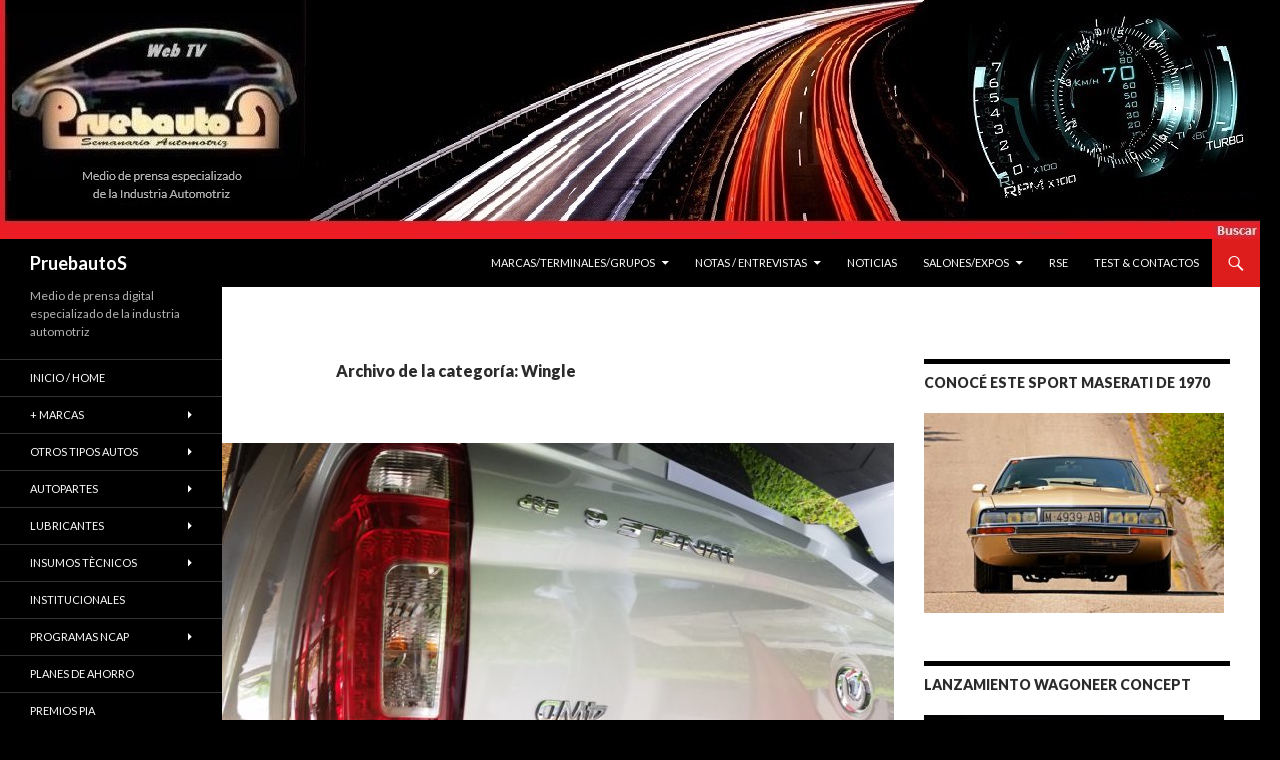

--- FILE ---
content_type: text/html; charset=UTF-8
request_url: https://pruebautos.com.ar/category/wingle/
body_size: 20659
content:
<!DOCTYPE html>
<!--[if IE 7]>
<html class="ie ie7" lang="es">
<![endif]-->
<!--[if IE 8]>
<html class="ie ie8" lang="es">
<![endif]-->
<!--[if !(IE 7) & !(IE 8)]><!-->
<html lang="es">
<!--<![endif]-->
<head>
	<meta charset="UTF-8">
	<meta name="viewport" content="width=device-width">
	<title>Wingle | PruebautoS</title>
	<link rel="profile" href="https://gmpg.org/xfn/11">
	<link rel="pingback" href="https://pruebautos.com.ar/xmlrpc.php">
	<!--[if lt IE 9]>
	<script src="https://pruebautos.com.ar/wp-content/themes/twentyfourteen/js/html5.js?ver=3.7.0"></script>
	<![endif]-->
	<meta name='robots' content='max-image-preview:large' />
<link rel='dns-prefetch' href='//fonts.googleapis.com' />
<link rel='dns-prefetch' href='//s.w.org' />
<link href='https://fonts.gstatic.com' crossorigin rel='preconnect' />
<link rel="alternate" type="application/rss+xml" title="PruebautoS &raquo; Feed" href="https://pruebautos.com.ar/feed/" />
<link rel="alternate" type="application/rss+xml" title="PruebautoS &raquo; Feed de los comentarios" href="https://pruebautos.com.ar/comments/feed/" />
<link rel="alternate" type="application/rss+xml" title="PruebautoS &raquo; Categoría Wingle del feed" href="https://pruebautos.com.ar/category/wingle/feed/" />
<script>
window._wpemojiSettings = {"baseUrl":"https:\/\/s.w.org\/images\/core\/emoji\/13.1.0\/72x72\/","ext":".png","svgUrl":"https:\/\/s.w.org\/images\/core\/emoji\/13.1.0\/svg\/","svgExt":".svg","source":{"concatemoji":"https:\/\/pruebautos.com.ar\/wp-includes\/js\/wp-emoji-release.min.js?ver=5.9.12"}};
/*! This file is auto-generated */
!function(e,a,t){var n,r,o,i=a.createElement("canvas"),p=i.getContext&&i.getContext("2d");function s(e,t){var a=String.fromCharCode;p.clearRect(0,0,i.width,i.height),p.fillText(a.apply(this,e),0,0);e=i.toDataURL();return p.clearRect(0,0,i.width,i.height),p.fillText(a.apply(this,t),0,0),e===i.toDataURL()}function c(e){var t=a.createElement("script");t.src=e,t.defer=t.type="text/javascript",a.getElementsByTagName("head")[0].appendChild(t)}for(o=Array("flag","emoji"),t.supports={everything:!0,everythingExceptFlag:!0},r=0;r<o.length;r++)t.supports[o[r]]=function(e){if(!p||!p.fillText)return!1;switch(p.textBaseline="top",p.font="600 32px Arial",e){case"flag":return s([127987,65039,8205,9895,65039],[127987,65039,8203,9895,65039])?!1:!s([55356,56826,55356,56819],[55356,56826,8203,55356,56819])&&!s([55356,57332,56128,56423,56128,56418,56128,56421,56128,56430,56128,56423,56128,56447],[55356,57332,8203,56128,56423,8203,56128,56418,8203,56128,56421,8203,56128,56430,8203,56128,56423,8203,56128,56447]);case"emoji":return!s([10084,65039,8205,55357,56613],[10084,65039,8203,55357,56613])}return!1}(o[r]),t.supports.everything=t.supports.everything&&t.supports[o[r]],"flag"!==o[r]&&(t.supports.everythingExceptFlag=t.supports.everythingExceptFlag&&t.supports[o[r]]);t.supports.everythingExceptFlag=t.supports.everythingExceptFlag&&!t.supports.flag,t.DOMReady=!1,t.readyCallback=function(){t.DOMReady=!0},t.supports.everything||(n=function(){t.readyCallback()},a.addEventListener?(a.addEventListener("DOMContentLoaded",n,!1),e.addEventListener("load",n,!1)):(e.attachEvent("onload",n),a.attachEvent("onreadystatechange",function(){"complete"===a.readyState&&t.readyCallback()})),(n=t.source||{}).concatemoji?c(n.concatemoji):n.wpemoji&&n.twemoji&&(c(n.twemoji),c(n.wpemoji)))}(window,document,window._wpemojiSettings);
</script>
<style>
img.wp-smiley,
img.emoji {
	display: inline !important;
	border: none !important;
	box-shadow: none !important;
	height: 1em !important;
	width: 1em !important;
	margin: 0 0.07em !important;
	vertical-align: -0.1em !important;
	background: none !important;
	padding: 0 !important;
}
</style>
	<!-- AL2FB CSS -->
<style type="text/css" media="screen">
.al2fb_widget_comments { } .al2fb_widget_comments li { } .al2fb_widget_picture { width: 32px; height: 32px; } .al2fb_widget_name { } .al2fb_widget_comment { } .al2fb_widget_date { font-size: smaller; }</style>
<link rel='stylesheet' id='al2fb_style-css'  href='https://pruebautos.com.ar/wp-content/plugins/add-link-to-facebook/add-link-to-facebook.css?ver=5.9.12' media='all' />
<link rel='stylesheet' id='wpinstagram-css'  href='https://pruebautos.com.ar/wp-content/plugins/instagram-for-wordpress/wpinstagram.css?ver=0.5' media='all' />
<link rel='stylesheet' id='fancybox-css-css'  href='https://pruebautos.com.ar/wp-content/plugins/instagram-for-wordpress/js/fancybox/jquery.fancybox-1.3.4.min.css' media='all' />
<link rel='stylesheet' id='cnss_font_awesome_css-css'  href='https://pruebautos.com.ar/wp-content/plugins/easy-social-icons/css/font-awesome/css/all.min.css?ver=5.7.2' media='all' />
<link rel='stylesheet' id='cnss_font_awesome_v4_shims-css'  href='https://pruebautos.com.ar/wp-content/plugins/easy-social-icons/css/font-awesome/css/v4-shims.min.css?ver=5.7.2' media='all' />
<link rel='stylesheet' id='cnss_css-css'  href='https://pruebautos.com.ar/wp-content/plugins/easy-social-icons/css/cnss.css?ver=1.0' media='all' />
<link rel='stylesheet' id='wp-block-library-css'  href='https://pruebautos.com.ar/wp-includes/css/dist/block-library/style.min.css?ver=5.9.12' media='all' />
<style id='wp-block-library-theme-inline-css'>
.wp-block-audio figcaption{color:#555;font-size:13px;text-align:center}.is-dark-theme .wp-block-audio figcaption{color:hsla(0,0%,100%,.65)}.wp-block-code>code{font-family:Menlo,Consolas,monaco,monospace;color:#1e1e1e;padding:.8em 1em;border:1px solid #ddd;border-radius:4px}.wp-block-embed figcaption{color:#555;font-size:13px;text-align:center}.is-dark-theme .wp-block-embed figcaption{color:hsla(0,0%,100%,.65)}.blocks-gallery-caption{color:#555;font-size:13px;text-align:center}.is-dark-theme .blocks-gallery-caption{color:hsla(0,0%,100%,.65)}.wp-block-image figcaption{color:#555;font-size:13px;text-align:center}.is-dark-theme .wp-block-image figcaption{color:hsla(0,0%,100%,.65)}.wp-block-pullquote{border-top:4px solid;border-bottom:4px solid;margin-bottom:1.75em;color:currentColor}.wp-block-pullquote__citation,.wp-block-pullquote cite,.wp-block-pullquote footer{color:currentColor;text-transform:uppercase;font-size:.8125em;font-style:normal}.wp-block-quote{border-left:.25em solid;margin:0 0 1.75em;padding-left:1em}.wp-block-quote cite,.wp-block-quote footer{color:currentColor;font-size:.8125em;position:relative;font-style:normal}.wp-block-quote.has-text-align-right{border-left:none;border-right:.25em solid;padding-left:0;padding-right:1em}.wp-block-quote.has-text-align-center{border:none;padding-left:0}.wp-block-quote.is-large,.wp-block-quote.is-style-large,.wp-block-quote.is-style-plain{border:none}.wp-block-search .wp-block-search__label{font-weight:700}.wp-block-group:where(.has-background){padding:1.25em 2.375em}.wp-block-separator{border:none;border-bottom:2px solid;margin-left:auto;margin-right:auto;opacity:.4}.wp-block-separator:not(.is-style-wide):not(.is-style-dots){width:100px}.wp-block-separator.has-background:not(.is-style-dots){border-bottom:none;height:1px}.wp-block-separator.has-background:not(.is-style-wide):not(.is-style-dots){height:2px}.wp-block-table thead{border-bottom:3px solid}.wp-block-table tfoot{border-top:3px solid}.wp-block-table td,.wp-block-table th{padding:.5em;border:1px solid;word-break:normal}.wp-block-table figcaption{color:#555;font-size:13px;text-align:center}.is-dark-theme .wp-block-table figcaption{color:hsla(0,0%,100%,.65)}.wp-block-video figcaption{color:#555;font-size:13px;text-align:center}.is-dark-theme .wp-block-video figcaption{color:hsla(0,0%,100%,.65)}.wp-block-template-part.has-background{padding:1.25em 2.375em;margin-top:0;margin-bottom:0}
</style>
<style id='global-styles-inline-css'>
body{--wp--preset--color--black: #000000;--wp--preset--color--cyan-bluish-gray: #abb8c3;--wp--preset--color--white: #fff;--wp--preset--color--pale-pink: #f78da7;--wp--preset--color--vivid-red: #cf2e2e;--wp--preset--color--luminous-vivid-orange: #ff6900;--wp--preset--color--luminous-vivid-amber: #fcb900;--wp--preset--color--light-green-cyan: #7bdcb5;--wp--preset--color--vivid-green-cyan: #00d084;--wp--preset--color--pale-cyan-blue: #8ed1fc;--wp--preset--color--vivid-cyan-blue: #0693e3;--wp--preset--color--vivid-purple: #9b51e0;--wp--preset--color--green: #dd1c1c;--wp--preset--color--dark-gray: #2b2b2b;--wp--preset--color--medium-gray: #767676;--wp--preset--color--light-gray: #f5f5f5;--wp--preset--gradient--vivid-cyan-blue-to-vivid-purple: linear-gradient(135deg,rgba(6,147,227,1) 0%,rgb(155,81,224) 100%);--wp--preset--gradient--light-green-cyan-to-vivid-green-cyan: linear-gradient(135deg,rgb(122,220,180) 0%,rgb(0,208,130) 100%);--wp--preset--gradient--luminous-vivid-amber-to-luminous-vivid-orange: linear-gradient(135deg,rgba(252,185,0,1) 0%,rgba(255,105,0,1) 100%);--wp--preset--gradient--luminous-vivid-orange-to-vivid-red: linear-gradient(135deg,rgba(255,105,0,1) 0%,rgb(207,46,46) 100%);--wp--preset--gradient--very-light-gray-to-cyan-bluish-gray: linear-gradient(135deg,rgb(238,238,238) 0%,rgb(169,184,195) 100%);--wp--preset--gradient--cool-to-warm-spectrum: linear-gradient(135deg,rgb(74,234,220) 0%,rgb(151,120,209) 20%,rgb(207,42,186) 40%,rgb(238,44,130) 60%,rgb(251,105,98) 80%,rgb(254,248,76) 100%);--wp--preset--gradient--blush-light-purple: linear-gradient(135deg,rgb(255,206,236) 0%,rgb(152,150,240) 100%);--wp--preset--gradient--blush-bordeaux: linear-gradient(135deg,rgb(254,205,165) 0%,rgb(254,45,45) 50%,rgb(107,0,62) 100%);--wp--preset--gradient--luminous-dusk: linear-gradient(135deg,rgb(255,203,112) 0%,rgb(199,81,192) 50%,rgb(65,88,208) 100%);--wp--preset--gradient--pale-ocean: linear-gradient(135deg,rgb(255,245,203) 0%,rgb(182,227,212) 50%,rgb(51,167,181) 100%);--wp--preset--gradient--electric-grass: linear-gradient(135deg,rgb(202,248,128) 0%,rgb(113,206,126) 100%);--wp--preset--gradient--midnight: linear-gradient(135deg,rgb(2,3,129) 0%,rgb(40,116,252) 100%);--wp--preset--duotone--dark-grayscale: url('#wp-duotone-dark-grayscale');--wp--preset--duotone--grayscale: url('#wp-duotone-grayscale');--wp--preset--duotone--purple-yellow: url('#wp-duotone-purple-yellow');--wp--preset--duotone--blue-red: url('#wp-duotone-blue-red');--wp--preset--duotone--midnight: url('#wp-duotone-midnight');--wp--preset--duotone--magenta-yellow: url('#wp-duotone-magenta-yellow');--wp--preset--duotone--purple-green: url('#wp-duotone-purple-green');--wp--preset--duotone--blue-orange: url('#wp-duotone-blue-orange');--wp--preset--font-size--small: 13px;--wp--preset--font-size--medium: 20px;--wp--preset--font-size--large: 36px;--wp--preset--font-size--x-large: 42px;}.has-black-color{color: var(--wp--preset--color--black) !important;}.has-cyan-bluish-gray-color{color: var(--wp--preset--color--cyan-bluish-gray) !important;}.has-white-color{color: var(--wp--preset--color--white) !important;}.has-pale-pink-color{color: var(--wp--preset--color--pale-pink) !important;}.has-vivid-red-color{color: var(--wp--preset--color--vivid-red) !important;}.has-luminous-vivid-orange-color{color: var(--wp--preset--color--luminous-vivid-orange) !important;}.has-luminous-vivid-amber-color{color: var(--wp--preset--color--luminous-vivid-amber) !important;}.has-light-green-cyan-color{color: var(--wp--preset--color--light-green-cyan) !important;}.has-vivid-green-cyan-color{color: var(--wp--preset--color--vivid-green-cyan) !important;}.has-pale-cyan-blue-color{color: var(--wp--preset--color--pale-cyan-blue) !important;}.has-vivid-cyan-blue-color{color: var(--wp--preset--color--vivid-cyan-blue) !important;}.has-vivid-purple-color{color: var(--wp--preset--color--vivid-purple) !important;}.has-black-background-color{background-color: var(--wp--preset--color--black) !important;}.has-cyan-bluish-gray-background-color{background-color: var(--wp--preset--color--cyan-bluish-gray) !important;}.has-white-background-color{background-color: var(--wp--preset--color--white) !important;}.has-pale-pink-background-color{background-color: var(--wp--preset--color--pale-pink) !important;}.has-vivid-red-background-color{background-color: var(--wp--preset--color--vivid-red) !important;}.has-luminous-vivid-orange-background-color{background-color: var(--wp--preset--color--luminous-vivid-orange) !important;}.has-luminous-vivid-amber-background-color{background-color: var(--wp--preset--color--luminous-vivid-amber) !important;}.has-light-green-cyan-background-color{background-color: var(--wp--preset--color--light-green-cyan) !important;}.has-vivid-green-cyan-background-color{background-color: var(--wp--preset--color--vivid-green-cyan) !important;}.has-pale-cyan-blue-background-color{background-color: var(--wp--preset--color--pale-cyan-blue) !important;}.has-vivid-cyan-blue-background-color{background-color: var(--wp--preset--color--vivid-cyan-blue) !important;}.has-vivid-purple-background-color{background-color: var(--wp--preset--color--vivid-purple) !important;}.has-black-border-color{border-color: var(--wp--preset--color--black) !important;}.has-cyan-bluish-gray-border-color{border-color: var(--wp--preset--color--cyan-bluish-gray) !important;}.has-white-border-color{border-color: var(--wp--preset--color--white) !important;}.has-pale-pink-border-color{border-color: var(--wp--preset--color--pale-pink) !important;}.has-vivid-red-border-color{border-color: var(--wp--preset--color--vivid-red) !important;}.has-luminous-vivid-orange-border-color{border-color: var(--wp--preset--color--luminous-vivid-orange) !important;}.has-luminous-vivid-amber-border-color{border-color: var(--wp--preset--color--luminous-vivid-amber) !important;}.has-light-green-cyan-border-color{border-color: var(--wp--preset--color--light-green-cyan) !important;}.has-vivid-green-cyan-border-color{border-color: var(--wp--preset--color--vivid-green-cyan) !important;}.has-pale-cyan-blue-border-color{border-color: var(--wp--preset--color--pale-cyan-blue) !important;}.has-vivid-cyan-blue-border-color{border-color: var(--wp--preset--color--vivid-cyan-blue) !important;}.has-vivid-purple-border-color{border-color: var(--wp--preset--color--vivid-purple) !important;}.has-vivid-cyan-blue-to-vivid-purple-gradient-background{background: var(--wp--preset--gradient--vivid-cyan-blue-to-vivid-purple) !important;}.has-light-green-cyan-to-vivid-green-cyan-gradient-background{background: var(--wp--preset--gradient--light-green-cyan-to-vivid-green-cyan) !important;}.has-luminous-vivid-amber-to-luminous-vivid-orange-gradient-background{background: var(--wp--preset--gradient--luminous-vivid-amber-to-luminous-vivid-orange) !important;}.has-luminous-vivid-orange-to-vivid-red-gradient-background{background: var(--wp--preset--gradient--luminous-vivid-orange-to-vivid-red) !important;}.has-very-light-gray-to-cyan-bluish-gray-gradient-background{background: var(--wp--preset--gradient--very-light-gray-to-cyan-bluish-gray) !important;}.has-cool-to-warm-spectrum-gradient-background{background: var(--wp--preset--gradient--cool-to-warm-spectrum) !important;}.has-blush-light-purple-gradient-background{background: var(--wp--preset--gradient--blush-light-purple) !important;}.has-blush-bordeaux-gradient-background{background: var(--wp--preset--gradient--blush-bordeaux) !important;}.has-luminous-dusk-gradient-background{background: var(--wp--preset--gradient--luminous-dusk) !important;}.has-pale-ocean-gradient-background{background: var(--wp--preset--gradient--pale-ocean) !important;}.has-electric-grass-gradient-background{background: var(--wp--preset--gradient--electric-grass) !important;}.has-midnight-gradient-background{background: var(--wp--preset--gradient--midnight) !important;}.has-small-font-size{font-size: var(--wp--preset--font-size--small) !important;}.has-medium-font-size{font-size: var(--wp--preset--font-size--medium) !important;}.has-large-font-size{font-size: var(--wp--preset--font-size--large) !important;}.has-x-large-font-size{font-size: var(--wp--preset--font-size--x-large) !important;}
</style>
<link rel='stylesheet' id='recent-facebook-posts-css-css'  href='https://pruebautos.com.ar/wp-content/plugins/recent-facebook-posts/assets/css/default.min.css?ver=2.0.13' media='all' />
<link rel='stylesheet' id='twentyfourteen-lato-css'  href='https://fonts.googleapis.com/css?family=Lato%3A300%2C400%2C700%2C900%2C300italic%2C400italic%2C700italic&#038;subset=latin%2Clatin-ext&#038;display=fallback' media='all' />
<link rel='stylesheet' id='genericons-css'  href='https://pruebautos.com.ar/wp-content/themes/twentyfourteen/genericons/genericons.css?ver=3.0.3' media='all' />
<link rel='stylesheet' id='twentyfourteen-style-css'  href='https://pruebautos.com.ar/wp-content/themes/twentyfourteen/style.css?ver=20190507' media='all' />
<link rel='stylesheet' id='twentyfourteen-block-style-css'  href='https://pruebautos.com.ar/wp-content/themes/twentyfourteen/css/blocks.css?ver=20190102' media='all' />
<!--[if lt IE 9]>
<link rel='stylesheet' id='twentyfourteen-ie-css'  href='https://pruebautos.com.ar/wp-content/themes/twentyfourteen/css/ie.css?ver=20140701' media='all' />
<![endif]-->
<script src='https://pruebautos.com.ar/wp-content/plugins/instagram-for-wordpress/js/wpigplug.min.js' id='wpigplug-js'></script>
<script src='https://pruebautos.com.ar/wp-content/plugins/instagram-for-wordpress/js/wpigplugfancybox.min.js' id='fancybox-js'></script>
<script src='https://pruebautos.com.ar/wp-includes/js/jquery/jquery.min.js?ver=3.6.0' id='jquery-core-js'></script>
<script src='https://pruebautos.com.ar/wp-includes/js/jquery/jquery-migrate.min.js?ver=3.3.2' id='jquery-migrate-js'></script>
<script src='https://pruebautos.com.ar/wp-content/plugins/easy-social-icons/js/cnss.js?ver=1.0' id='cnss_js-js'></script>
<link rel="https://api.w.org/" href="https://pruebautos.com.ar/wp-json/" /><link rel="alternate" type="application/json" href="https://pruebautos.com.ar/wp-json/wp/v2/categories/4416" /><link rel="EditURI" type="application/rsd+xml" title="RSD" href="https://pruebautos.com.ar/xmlrpc.php?rsd" />
<link rel="wlwmanifest" type="application/wlwmanifest+xml" href="https://pruebautos.com.ar/wp-includes/wlwmanifest.xml" /> 
<meta name="generator" content="WordPress 5.9.12" />
<style type="text/css">
		ul.cnss-social-icon li.cn-fa-icon a:hover{opacity: 0.7!important;color:#ffffff!important;}
		</style><style id="fourteen-colors" type="text/css">
		/* Custom accent color. */
		button,
		.button,
		.contributor-posts-link,
		input[type="button"],
		input[type="reset"],
		input[type="submit"],
		.search-toggle,
		.hentry .mejs-controls .mejs-time-rail .mejs-time-current,
		.widget .mejs-controls .mejs-time-rail .mejs-time-current,
		.hentry .mejs-overlay:hover .mejs-overlay-button,
		.widget .mejs-overlay:hover .mejs-overlay-button,
		.widget button,
		.widget .button,
		.widget input[type="button"],
		.widget input[type="reset"],
		.widget input[type="submit"],
		.widget_calendar tbody a,
		.content-sidebar .widget input[type="button"],
		.content-sidebar .widget input[type="reset"],
		.content-sidebar .widget input[type="submit"],
		.slider-control-paging .slider-active:before,
		.slider-control-paging .slider-active:hover:before,
		.slider-direction-nav a:hover,
		.ie8 .primary-navigation ul ul,
		.ie8 .secondary-navigation ul ul,
		.ie8 .primary-navigation li:hover > a,
		.ie8 .primary-navigation li.focus > a,
		.ie8 .secondary-navigation li:hover > a,
		.ie8 .secondary-navigation li.focus > a {
			background-color: #dd1c1c;
		}

		.site-navigation a:hover {
			color: #dd1c1c;
		}

		::-moz-selection {
			background: #dd1c1c;
		}

		::selection {
			background: #dd1c1c;
		}

		.paging-navigation .page-numbers.current {
			border-color: #dd1c1c;
		}

		@media screen and (min-width: 782px) {
			.primary-navigation li:hover > a,
			.primary-navigation li.focus > a,
			.primary-navigation ul ul {
				background-color: #dd1c1c;
			}
		}

		@media screen and (min-width: 1008px) {
			.secondary-navigation li:hover > a,
			.secondary-navigation li.focus > a,
			.secondary-navigation ul ul {
				background-color: #dd1c1c;
			}
		}
	
			.contributor-posts-link,
			button,
			.button,
			input[type="button"],
			input[type="reset"],
			input[type="submit"],
			.search-toggle:before,
			.hentry .mejs-overlay:hover .mejs-overlay-button,
			.widget .mejs-overlay:hover .mejs-overlay-button,
			.widget button,
			.widget .button,
			.widget input[type="button"],
			.widget input[type="reset"],
			.widget input[type="submit"],
			.widget_calendar tbody a,
			.widget_calendar tbody a:hover,
			.site-footer .widget_calendar tbody a,
			.content-sidebar .widget input[type="button"],
			.content-sidebar .widget input[type="reset"],
			.content-sidebar .widget input[type="submit"],
			button:hover,
			button:focus,
			.button:hover,
			.button:focus,
			.widget a.button:hover,
			.widget a.button:focus,
			.widget a.button:active,
			.content-sidebar .widget a.button,
			.content-sidebar .widget a.button:hover,
			.content-sidebar .widget a.button:focus,
			.content-sidebar .widget a.button:active,
			.contributor-posts-link:hover,
			.contributor-posts-link:active,
			input[type="button"]:hover,
			input[type="button"]:focus,
			input[type="reset"]:hover,
			input[type="reset"]:focus,
			input[type="submit"]:hover,
			input[type="submit"]:focus,
			.slider-direction-nav a:hover:before {
				color: #fff;
			}

			@media screen and (min-width: 782px) {
				.primary-navigation ul ul a,
				.primary-navigation li:hover > a,
				.primary-navigation li.focus > a,
				.primary-navigation ul ul {
					color: #fff;
				}
			}

			@media screen and (min-width: 1008px) {
				.secondary-navigation ul ul a,
				.secondary-navigation li:hover > a,
				.secondary-navigation li.focus > a,
				.secondary-navigation ul ul {
					color: #fff;
				}
			}
		
		/* Generated variants of custom accent color. */
		a,
		.content-sidebar .widget a {
			color: #dd1c1c;
		}

		.contributor-posts-link:hover,
		.button:hover,
		.button:focus,
		.slider-control-paging a:hover:before,
		.search-toggle:hover,
		.search-toggle.active,
		.search-box,
		.widget_calendar tbody a:hover,
		button:hover,
		button:focus,
		input[type="button"]:hover,
		input[type="button"]:focus,
		input[type="reset"]:hover,
		input[type="reset"]:focus,
		input[type="submit"]:hover,
		input[type="submit"]:focus,
		.widget button:hover,
		.widget .button:hover,
		.widget button:focus,
		.widget .button:focus,
		.widget input[type="button"]:hover,
		.widget input[type="button"]:focus,
		.widget input[type="reset"]:hover,
		.widget input[type="reset"]:focus,
		.widget input[type="submit"]:hover,
		.widget input[type="submit"]:focus,
		.content-sidebar .widget input[type="button"]:hover,
		.content-sidebar .widget input[type="button"]:focus,
		.content-sidebar .widget input[type="reset"]:hover,
		.content-sidebar .widget input[type="reset"]:focus,
		.content-sidebar .widget input[type="submit"]:hover,
		.content-sidebar .widget input[type="submit"]:focus,
		.ie8 .primary-navigation ul ul a:hover,
		.ie8 .primary-navigation ul ul li.focus > a,
		.ie8 .secondary-navigation ul ul a:hover,
		.ie8 .secondary-navigation ul ul li.focus > a {
			background-color: #fa3939;
		}

		.featured-content a:hover,
		.featured-content .entry-title a:hover,
		.widget a:hover,
		.widget-title a:hover,
		.widget_twentyfourteen_ephemera .entry-meta a:hover,
		.hentry .mejs-controls .mejs-button button:hover,
		.widget .mejs-controls .mejs-button button:hover,
		.site-info a:hover,
		.featured-content a:hover {
			color: #fa3939;
		}

		a:active,
		a:hover,
		.entry-title a:hover,
		.entry-meta a:hover,
		.cat-links a:hover,
		.entry-content .edit-link a:hover,
		.post-navigation a:hover,
		.image-navigation a:hover,
		.comment-author a:hover,
		.comment-list .pingback a:hover,
		.comment-list .trackback a:hover,
		.comment-metadata a:hover,
		.comment-reply-title small a:hover,
		.content-sidebar .widget a:hover,
		.content-sidebar .widget .widget-title a:hover,
		.content-sidebar .widget_twentyfourteen_ephemera .entry-meta a:hover {
			color: #fa3939;
		}

		.page-links a:hover,
		.paging-navigation a:hover {
			border-color: #fa3939;
		}

		.entry-meta .tag-links a:hover:before {
			border-right-color: #fa3939;
		}

		.page-links a:hover,
		.entry-meta .tag-links a:hover {
			background-color: #fa3939;
		}

		@media screen and (min-width: 782px) {
			.primary-navigation ul ul a:hover,
			.primary-navigation ul ul li.focus > a {
				background-color: #fa3939;
			}
		}

		@media screen and (min-width: 1008px) {
			.secondary-navigation ul ul a:hover,
			.secondary-navigation ul ul li.focus > a {
				background-color: #fa3939;
			}
		}

		button:active,
		.button:active,
		.contributor-posts-link:active,
		input[type="button"]:active,
		input[type="reset"]:active,
		input[type="submit"]:active,
		.widget input[type="button"]:active,
		.widget input[type="reset"]:active,
		.widget input[type="submit"]:active,
		.content-sidebar .widget input[type="button"]:active,
		.content-sidebar .widget input[type="reset"]:active,
		.content-sidebar .widget input[type="submit"]:active {
			background-color: #ff4d4d;
		}

		.site-navigation .current_page_item > a,
		.site-navigation .current_page_ancestor > a,
		.site-navigation .current-menu-item > a,
		.site-navigation .current-menu-ancestor > a {
			color: #ff4d4d;
		}
	</style><style>.recentcomments a{display:inline !important;padding:0 !important;margin:0 !important;}</style><style id="custom-background-css">
body.custom-background { background-color: #000000; }
</style>
	</head>

<body class="archive category category-wingle category-4416 custom-background wp-embed-responsive group-blog header-image list-view footer-widgets">
<svg xmlns="http://www.w3.org/2000/svg" viewBox="0 0 0 0" width="0" height="0" focusable="false" role="none" style="visibility: hidden; position: absolute; left: -9999px; overflow: hidden;" ><defs><filter id="wp-duotone-dark-grayscale"><feColorMatrix color-interpolation-filters="sRGB" type="matrix" values=" .299 .587 .114 0 0 .299 .587 .114 0 0 .299 .587 .114 0 0 .299 .587 .114 0 0 " /><feComponentTransfer color-interpolation-filters="sRGB" ><feFuncR type="table" tableValues="0 0.49803921568627" /><feFuncG type="table" tableValues="0 0.49803921568627" /><feFuncB type="table" tableValues="0 0.49803921568627" /><feFuncA type="table" tableValues="1 1" /></feComponentTransfer><feComposite in2="SourceGraphic" operator="in" /></filter></defs></svg><svg xmlns="http://www.w3.org/2000/svg" viewBox="0 0 0 0" width="0" height="0" focusable="false" role="none" style="visibility: hidden; position: absolute; left: -9999px; overflow: hidden;" ><defs><filter id="wp-duotone-grayscale"><feColorMatrix color-interpolation-filters="sRGB" type="matrix" values=" .299 .587 .114 0 0 .299 .587 .114 0 0 .299 .587 .114 0 0 .299 .587 .114 0 0 " /><feComponentTransfer color-interpolation-filters="sRGB" ><feFuncR type="table" tableValues="0 1" /><feFuncG type="table" tableValues="0 1" /><feFuncB type="table" tableValues="0 1" /><feFuncA type="table" tableValues="1 1" /></feComponentTransfer><feComposite in2="SourceGraphic" operator="in" /></filter></defs></svg><svg xmlns="http://www.w3.org/2000/svg" viewBox="0 0 0 0" width="0" height="0" focusable="false" role="none" style="visibility: hidden; position: absolute; left: -9999px; overflow: hidden;" ><defs><filter id="wp-duotone-purple-yellow"><feColorMatrix color-interpolation-filters="sRGB" type="matrix" values=" .299 .587 .114 0 0 .299 .587 .114 0 0 .299 .587 .114 0 0 .299 .587 .114 0 0 " /><feComponentTransfer color-interpolation-filters="sRGB" ><feFuncR type="table" tableValues="0.54901960784314 0.98823529411765" /><feFuncG type="table" tableValues="0 1" /><feFuncB type="table" tableValues="0.71764705882353 0.25490196078431" /><feFuncA type="table" tableValues="1 1" /></feComponentTransfer><feComposite in2="SourceGraphic" operator="in" /></filter></defs></svg><svg xmlns="http://www.w3.org/2000/svg" viewBox="0 0 0 0" width="0" height="0" focusable="false" role="none" style="visibility: hidden; position: absolute; left: -9999px; overflow: hidden;" ><defs><filter id="wp-duotone-blue-red"><feColorMatrix color-interpolation-filters="sRGB" type="matrix" values=" .299 .587 .114 0 0 .299 .587 .114 0 0 .299 .587 .114 0 0 .299 .587 .114 0 0 " /><feComponentTransfer color-interpolation-filters="sRGB" ><feFuncR type="table" tableValues="0 1" /><feFuncG type="table" tableValues="0 0.27843137254902" /><feFuncB type="table" tableValues="0.5921568627451 0.27843137254902" /><feFuncA type="table" tableValues="1 1" /></feComponentTransfer><feComposite in2="SourceGraphic" operator="in" /></filter></defs></svg><svg xmlns="http://www.w3.org/2000/svg" viewBox="0 0 0 0" width="0" height="0" focusable="false" role="none" style="visibility: hidden; position: absolute; left: -9999px; overflow: hidden;" ><defs><filter id="wp-duotone-midnight"><feColorMatrix color-interpolation-filters="sRGB" type="matrix" values=" .299 .587 .114 0 0 .299 .587 .114 0 0 .299 .587 .114 0 0 .299 .587 .114 0 0 " /><feComponentTransfer color-interpolation-filters="sRGB" ><feFuncR type="table" tableValues="0 0" /><feFuncG type="table" tableValues="0 0.64705882352941" /><feFuncB type="table" tableValues="0 1" /><feFuncA type="table" tableValues="1 1" /></feComponentTransfer><feComposite in2="SourceGraphic" operator="in" /></filter></defs></svg><svg xmlns="http://www.w3.org/2000/svg" viewBox="0 0 0 0" width="0" height="0" focusable="false" role="none" style="visibility: hidden; position: absolute; left: -9999px; overflow: hidden;" ><defs><filter id="wp-duotone-magenta-yellow"><feColorMatrix color-interpolation-filters="sRGB" type="matrix" values=" .299 .587 .114 0 0 .299 .587 .114 0 0 .299 .587 .114 0 0 .299 .587 .114 0 0 " /><feComponentTransfer color-interpolation-filters="sRGB" ><feFuncR type="table" tableValues="0.78039215686275 1" /><feFuncG type="table" tableValues="0 0.94901960784314" /><feFuncB type="table" tableValues="0.35294117647059 0.47058823529412" /><feFuncA type="table" tableValues="1 1" /></feComponentTransfer><feComposite in2="SourceGraphic" operator="in" /></filter></defs></svg><svg xmlns="http://www.w3.org/2000/svg" viewBox="0 0 0 0" width="0" height="0" focusable="false" role="none" style="visibility: hidden; position: absolute; left: -9999px; overflow: hidden;" ><defs><filter id="wp-duotone-purple-green"><feColorMatrix color-interpolation-filters="sRGB" type="matrix" values=" .299 .587 .114 0 0 .299 .587 .114 0 0 .299 .587 .114 0 0 .299 .587 .114 0 0 " /><feComponentTransfer color-interpolation-filters="sRGB" ><feFuncR type="table" tableValues="0.65098039215686 0.40392156862745" /><feFuncG type="table" tableValues="0 1" /><feFuncB type="table" tableValues="0.44705882352941 0.4" /><feFuncA type="table" tableValues="1 1" /></feComponentTransfer><feComposite in2="SourceGraphic" operator="in" /></filter></defs></svg><svg xmlns="http://www.w3.org/2000/svg" viewBox="0 0 0 0" width="0" height="0" focusable="false" role="none" style="visibility: hidden; position: absolute; left: -9999px; overflow: hidden;" ><defs><filter id="wp-duotone-blue-orange"><feColorMatrix color-interpolation-filters="sRGB" type="matrix" values=" .299 .587 .114 0 0 .299 .587 .114 0 0 .299 .587 .114 0 0 .299 .587 .114 0 0 " /><feComponentTransfer color-interpolation-filters="sRGB" ><feFuncR type="table" tableValues="0.098039215686275 1" /><feFuncG type="table" tableValues="0 0.66274509803922" /><feFuncB type="table" tableValues="0.84705882352941 0.41960784313725" /><feFuncA type="table" tableValues="1 1" /></feComponentTransfer><feComposite in2="SourceGraphic" operator="in" /></filter></defs></svg><div id="page" class="hfeed site">
		<div id="site-header">
		<a href="https://pruebautos.com.ar/" rel="home">
			<img src="https://pruebautos.com.ar/wp-content/uploads/2016/12/cropped-cabecera_negra_2_pruebautos1260_240-artistico-4.jpg" width="1260" height="239" alt="PruebautoS" />
		</a>
	</div>
	
	<header id="masthead" class="site-header">
		<div class="header-main">
			<h1 class="site-title"><a href="https://pruebautos.com.ar/" rel="home">PruebautoS</a></h1>

			<div class="search-toggle">
				<a href="#search-container" class="screen-reader-text" aria-expanded="false" aria-controls="search-container">Buscar</a>
			</div>

			<nav id="primary-navigation" class="site-navigation primary-navigation">
				<button class="menu-toggle">Menú principal</button>
				<a class="screen-reader-text skip-link" href="#content">Saltar al contenido</a>
				<div class="menu-menu-principal-container"><ul id="primary-menu" class="nav-menu"><li id="menu-item-2101" class="menu-item menu-item-type-taxonomy menu-item-object-category menu-item-has-children menu-item-2101"><a title="Marcas / Terminales / Grupos / Novedades / Lanzamientos &#038; Presentaciones" href="https://pruebautos.com.ar/category/marcas/">Marcas/Terminales/Grupos</a>
<ul class="sub-menu">
	<li id="menu-item-4926" class="menu-item menu-item-type-taxonomy menu-item-object-category menu-item-has-children menu-item-4926"><a href="https://pruebautos.com.ar/category/adefa/">ADEFA</a>
	<ul class="sub-menu">
		<li id="menu-item-828" class="menu-item menu-item-type-taxonomy menu-item-object-category menu-item-has-children menu-item-828"><a href="https://pruebautos.com.ar/category/lanzamientos/autos/">Autos / SUV</a>
		<ul class="sub-menu">
			<li id="menu-item-171" class="menu-item menu-item-type-taxonomy menu-item-object-category menu-item-171"><a href="https://pruebautos.com.ar/category/lanzamientos/autos/grupo-gmgmc/chevrolet/">Chevrolet</a></li>
			<li id="menu-item-168" class="menu-item menu-item-type-taxonomy menu-item-object-category menu-item-168"><a href="https://pruebautos.com.ar/category/lanzamientos/autos/grupo-psa/citroen/">Citroen</a></li>
			<li id="menu-item-863" class="menu-item menu-item-type-taxonomy menu-item-object-category menu-item-863"><a href="https://pruebautos.com.ar/category/lanzamientos/autos/grupo-fca/fiat/">Fiat</a></li>
			<li id="menu-item-4927" class="menu-item menu-item-type-taxonomy menu-item-object-category menu-item-4927"><a href="https://pruebautos.com.ar/category/ford-2/">Ford</a></li>
			<li id="menu-item-480" class="menu-item menu-item-type-taxonomy menu-item-object-category menu-item-480"><a href="https://pruebautos.com.ar/category/lanzamientos/autos/honda/">Honda</a></li>
			<li id="menu-item-175" class="menu-item menu-item-type-taxonomy menu-item-object-category menu-item-175"><a href="https://pruebautos.com.ar/category/lanzamientos/autos/grupo-mercedes-benz/mercedes-benz/">Mercedes Benz</a></li>
			<li id="menu-item-481" class="menu-item menu-item-type-taxonomy menu-item-object-category menu-item-481"><a href="https://pruebautos.com.ar/category/lanzamientos/autos/grupo-renaultnissan/nissan/">Nissan</a></li>
			<li id="menu-item-179" class="menu-item menu-item-type-taxonomy menu-item-object-category menu-item-179"><a href="https://pruebautos.com.ar/category/lanzamientos/autos/grupo-psa/peugeot/">Peugeot</a></li>
			<li id="menu-item-170" class="menu-item menu-item-type-taxonomy menu-item-object-category menu-item-170"><a href="https://pruebautos.com.ar/category/lanzamientos/autos/grupo-renaultnissan/renault/">Renault</a></li>
			<li id="menu-item-500" class="menu-item menu-item-type-taxonomy menu-item-object-category menu-item-500"><a href="https://pruebautos.com.ar/category/lanzamientos/autos/grupo-toyota/toyota/">Toyota</a></li>
			<li id="menu-item-178" class="menu-item menu-item-type-taxonomy menu-item-object-category menu-item-178"><a href="https://pruebautos.com.ar/category/lanzamientos/autos/grupo-vw/volkswagen/">Volkswagen</a></li>
		</ul>
</li>
		<li id="menu-item-829" class="menu-item menu-item-type-taxonomy menu-item-object-category menu-item-has-children menu-item-829"><a href="https://pruebautos.com.ar/category/lanzamientos/camiones/">Utilitarios / Camiones</a>
		<ul class="sub-menu">
			<li id="menu-item-895" class="menu-item menu-item-type-taxonomy menu-item-object-category menu-item-895"><a href="https://pruebautos.com.ar/category/lanzamientos/camiones/ford-camiones/">Ford Camiones</a></li>
			<li id="menu-item-893" class="menu-item menu-item-type-taxonomy menu-item-object-category menu-item-893"><a href="https://pruebautos.com.ar/category/lanzamientos/camiones/grupo-fca-camiones/iveco-grupo-fca-camiones/">Iveco</a></li>
			<li id="menu-item-16602" class="menu-item menu-item-type-taxonomy menu-item-object-category menu-item-16602"><a href="https://pruebautos.com.ar/category/mercedes-benz-camiones-2/">Mercedes Benz Camiones</a></li>
			<li id="menu-item-670" class="menu-item menu-item-type-taxonomy menu-item-object-category menu-item-670"><a href="https://pruebautos.com.ar/category/lanzamientos/autos/scania/">Scania</a></li>
			<li id="menu-item-18132" class="menu-item menu-item-type-taxonomy menu-item-object-category menu-item-18132"><a href="https://pruebautos.com.ar/category/volkswagen-trucks/">Volkswagen Trucks</a></li>
		</ul>
</li>
	</ul>
</li>
	<li id="menu-item-1045" class="menu-item menu-item-type-taxonomy menu-item-object-category menu-item-has-children menu-item-1045"><a href="https://pruebautos.com.ar/category/nueva-entrada/">Importadores Autos y Utilitarios</a>
	<ul class="sub-menu">
		<li id="menu-item-9861" class="menu-item menu-item-type-taxonomy menu-item-object-category menu-item-has-children menu-item-9861"><a href="https://pruebautos.com.ar/category/lanzamientos/autos/">Autos / SUV</a>
		<ul class="sub-menu">
			<li id="menu-item-478" class="menu-item menu-item-type-taxonomy menu-item-object-category menu-item-478"><a href="https://pruebautos.com.ar/category/lanzamientos/autos/grupo-bmw/bmw/">BMW</a></li>
			<li id="menu-item-1044" class="menu-item menu-item-type-taxonomy menu-item-object-category menu-item-has-children menu-item-1044"><a href="https://pruebautos.com.ar/category/nueva-entrada/">Grupo Ditecar</a>
			<ul class="sub-menu">
				<li id="menu-item-4250" class="menu-item menu-item-type-taxonomy menu-item-object-category menu-item-4250"><a href="https://pruebautos.com.ar/category/land-rover-2/">Land Rover</a></li>
				<li id="menu-item-880" class="menu-item menu-item-type-taxonomy menu-item-object-category menu-item-880"><a href="https://pruebautos.com.ar/category/lanzamientos/autos/volvo/">Volvo</a></li>
			</ul>
</li>
			<li id="menu-item-1026" class="menu-item menu-item-type-taxonomy menu-item-object-category menu-item-has-children menu-item-1026"><a href="https://pruebautos.com.ar/category/nueva-entrada/">Grupo Indumotora</a>
			<ul class="sub-menu">
				<li id="menu-item-886" class="menu-item menu-item-type-taxonomy menu-item-object-category menu-item-886"><a href="https://pruebautos.com.ar/category/lanzamientos/autos/subaru/">Subaru</a></li>
				<li id="menu-item-878" class="menu-item menu-item-type-taxonomy menu-item-object-category menu-item-878"><a href="https://pruebautos.com.ar/category/lanzamientos/autos/suzuki/">Suzuki</a></li>
			</ul>
</li>
			<li id="menu-item-173" class="menu-item menu-item-type-taxonomy menu-item-object-category menu-item-173"><a href="https://pruebautos.com.ar/category/lanzamientos/autos/hyundai/">Hyundai</a></li>
			<li id="menu-item-881" class="menu-item menu-item-type-taxonomy menu-item-object-category menu-item-881"><a href="https://pruebautos.com.ar/category/lanzamientos/autos/kia/">Kia</a></li>
			<li id="menu-item-884" class="menu-item menu-item-type-taxonomy menu-item-object-category menu-item-884"><a href="https://pruebautos.com.ar/category/lanzamientos/autos/mitsubishi/">Mitsubishi</a></li>
			<li id="menu-item-668" class="menu-item menu-item-type-taxonomy menu-item-object-category menu-item-668"><a href="https://pruebautos.com.ar/category/lanzamientos/autos/grupo-vw/porsche/">Porsche</a></li>
		</ul>
</li>
		<li id="menu-item-18779" class="menu-item menu-item-type-taxonomy menu-item-object-category menu-item-has-children menu-item-18779"><a href="https://pruebautos.com.ar/category/lanzamientos/camiones/">Utilitarios / Camiones</a>
		<ul class="sub-menu">
			<li id="menu-item-9655" class="menu-item menu-item-type-taxonomy menu-item-object-category menu-item-9655"><a href="https://pruebautos.com.ar/category/hino/">Hino</a></li>
			<li id="menu-item-15221" class="menu-item menu-item-type-taxonomy menu-item-object-category menu-item-15221"><a href="https://pruebautos.com.ar/category/isuzu-argentina/">Isuzu Argentina</a></li>
			<li id="menu-item-8478" class="menu-item menu-item-type-taxonomy menu-item-object-category menu-item-8478"><a href="https://pruebautos.com.ar/category/renault-trucks/">Renault Trucks</a></li>
			<li id="menu-item-6112" class="menu-item menu-item-type-taxonomy menu-item-object-category menu-item-6112"><a href="https://pruebautos.com.ar/category/volvo-trucks/">Volvo Trucks</a></li>
		</ul>
</li>
	</ul>
</li>
	<li id="menu-item-830" class="menu-item menu-item-type-taxonomy menu-item-object-category menu-item-has-children menu-item-830"><a href="https://pruebautos.com.ar/category/lanzamientos/motos/">Motos</a>
	<ul class="sub-menu">
		<li id="menu-item-9863" class="menu-item menu-item-type-taxonomy menu-item-object-category menu-item-has-children menu-item-9863"><a href="https://pruebautos.com.ar/category/nacional/">Nacionales</a>
		<ul class="sub-menu">
			<li id="menu-item-479" class="menu-item menu-item-type-taxonomy menu-item-object-category menu-item-479"><a href="https://pruebautos.com.ar/category/lanzamientos/motos/corven-motos/">Corven</a></li>
			<li id="menu-item-902" class="menu-item menu-item-type-taxonomy menu-item-object-category menu-item-902"><a href="https://pruebautos.com.ar/category/lanzamientos/motos/guerrero/">Guerrero</a></li>
			<li id="menu-item-904" class="menu-item menu-item-type-taxonomy menu-item-object-category menu-item-904"><a href="https://pruebautos.com.ar/category/lanzamientos/motos/honda-motos/">Honda</a></li>
			<li id="menu-item-5814" class="menu-item menu-item-type-taxonomy menu-item-object-category menu-item-5814"><a href="https://pruebautos.com.ar/category/mondial/">Mondial</a></li>
			<li id="menu-item-4330" class="menu-item menu-item-type-taxonomy menu-item-object-category menu-item-4330"><a href="https://pruebautos.com.ar/category/motomel/">Motomel</a></li>
			<li id="menu-item-18388" class="menu-item menu-item-type-taxonomy menu-item-object-category menu-item-18388"><a href="https://pruebautos.com.ar/category/suzuki-motos-2/">Suzuki</a></li>
			<li id="menu-item-897" class="menu-item menu-item-type-taxonomy menu-item-object-category menu-item-897"><a href="https://pruebautos.com.ar/category/lanzamientos/motos/yamaha/">Yamaha</a></li>
			<li id="menu-item-898" class="menu-item menu-item-type-taxonomy menu-item-object-category menu-item-898"><a href="https://pruebautos.com.ar/category/lanzamientos/motos/zanella/">Zanella</a></li>
		</ul>
</li>
		<li id="menu-item-17073" class="menu-item menu-item-type-taxonomy menu-item-object-category menu-item-17073"><a href="https://pruebautos.com.ar/category/benelli/">Benelli</a></li>
		<li id="menu-item-900" class="menu-item menu-item-type-taxonomy menu-item-object-category menu-item-900"><a href="https://pruebautos.com.ar/category/lanzamientos/motos/bmw-motos/">BMW</a></li>
		<li id="menu-item-896" class="menu-item menu-item-type-taxonomy menu-item-object-category menu-item-896"><a href="https://pruebautos.com.ar/category/lanzamientos/motos/grupo-vw-motos/ducati/">Ducati</a></li>
		<li id="menu-item-17521" class="menu-item menu-item-type-taxonomy menu-item-object-category menu-item-17521"><a href="https://pruebautos.com.ar/category/lanzamientos/motos/harley-davidson/">Harley-Davidson</a></li>
		<li id="menu-item-855" class="menu-item menu-item-type-taxonomy menu-item-object-category menu-item-855"><a href="https://pruebautos.com.ar/category/lanzamientos/motos/kawasaki/">Kawasaki</a></li>
		<li id="menu-item-20258" class="menu-item menu-item-type-taxonomy menu-item-object-category menu-item-20258"><a href="https://pruebautos.com.ar/category/royal-enfield/">Royal Enfield</a></li>
	</ul>
</li>
</ul>
</li>
<li id="menu-item-820" class="menu-item menu-item-type-taxonomy menu-item-object-category menu-item-has-children menu-item-820"><a href="https://pruebautos.com.ar/category/notas/">Notas / Entrevistas</a>
<ul class="sub-menu">
	<li id="menu-item-824" class="menu-item menu-item-type-taxonomy menu-item-object-category menu-item-824"><a href="https://pruebautos.com.ar/category/seguridad/">Seguridad / Seguridad Vial</a></li>
	<li id="menu-item-1300" class="menu-item menu-item-type-taxonomy menu-item-object-category menu-item-1300"><a href="https://pruebautos.com.ar/category/sustentabilidad/">Sustentabilidad / Ecología</a></li>
	<li id="menu-item-825" class="menu-item menu-item-type-taxonomy menu-item-object-category menu-item-825"><a href="https://pruebautos.com.ar/category/notas/tecnica/">Técnica</a></li>
</ul>
</li>
<li id="menu-item-813" class="menu-item menu-item-type-taxonomy menu-item-object-category menu-item-813"><a href="https://pruebautos.com.ar/category/noticias/">Noticias</a></li>
<li id="menu-item-508" class="menu-item menu-item-type-taxonomy menu-item-object-category menu-item-has-children menu-item-508"><a href="https://pruebautos.com.ar/category/salones/">Salones/Expos</a>
<ul class="sub-menu">
	<li id="menu-item-19969" class="menu-item menu-item-type-taxonomy menu-item-object-category menu-item-19969"><a href="https://pruebautos.com.ar/category/autoclasica/">Autoclásica</a></li>
	<li id="menu-item-12582" class="menu-item menu-item-type-taxonomy menu-item-object-category menu-item-12582"><a href="https://pruebautos.com.ar/category/automechanika/">Automechanika</a></li>
	<li id="menu-item-1084" class="menu-item menu-item-type-taxonomy menu-item-object-category menu-item-1084"><a href="https://pruebautos.com.ar/category/salones/salon-internacional-del-automovil-buenos-aires/">Buenos Aires</a></li>
	<li id="menu-item-8086" class="menu-item menu-item-type-taxonomy menu-item-object-category menu-item-8086"><a href="https://pruebautos.com.ar/category/salones/salon-del-automovil-de-detroit/">Detroit</a></li>
	<li id="menu-item-1085" class="menu-item menu-item-type-taxonomy menu-item-object-category menu-item-1085"><a href="https://pruebautos.com.ar/category/salones/salon-del-automovil-de-frankfurt/">Frankfurt</a></li>
	<li id="menu-item-8581" class="menu-item menu-item-type-taxonomy menu-item-object-category menu-item-8581"><a href="https://pruebautos.com.ar/category/salones/salon-del-automovil-de-ginebra/">Ginebra</a></li>
	<li id="menu-item-9566" class="menu-item menu-item-type-taxonomy menu-item-object-category menu-item-9566"><a href="https://pruebautos.com.ar/category/nueva-york/">Nueva York</a></li>
	<li id="menu-item-10008" class="menu-item menu-item-type-taxonomy menu-item-object-category menu-item-10008"><a href="https://pruebautos.com.ar/category/salones/salon-del-automovil-de-paris/">París</a></li>
	<li id="menu-item-12569" class="menu-item menu-item-type-taxonomy menu-item-object-category menu-item-12569"><a href="https://pruebautos.com.ar/category/salones/salon-del-automovil-de-san-pablo/">San Pablo</a></li>
	<li id="menu-item-9565" class="menu-item menu-item-type-taxonomy menu-item-object-category menu-item-9565"><a href="https://pruebautos.com.ar/category/salones/salon-del-automovil-de-shangai/">Shangai/Pekin/Beijing</a></li>
</ul>
</li>
<li id="menu-item-4928" class="menu-item menu-item-type-taxonomy menu-item-object-category menu-item-4928"><a href="https://pruebautos.com.ar/category/rse/">RSE</a></li>
<li id="menu-item-5729" class="menu-item menu-item-type-post_type menu-item-object-page menu-item-5729"><a href="https://pruebautos.com.ar/test-contactos-2/">Test &#038; Contactos</a></li>
</ul></div>			</nav>
		</div>

		<div id="search-container" class="search-box-wrapper hide">
			<div class="search-box">
				<form role="search" method="get" class="search-form" action="https://pruebautos.com.ar/">
				<label>
					<span class="screen-reader-text">Buscar:</span>
					<input type="search" class="search-field" placeholder="Buscar &hellip;" value="" name="s" />
				</label>
				<input type="submit" class="search-submit" value="Buscar" />
			</form>			</div>
		</div>
	</header><!-- #masthead -->

	<div id="main" class="site-main">

	<section id="primary" class="content-area">
		<div id="content" class="site-content" role="main">

			
			<header class="archive-header">
				<h1 class="archive-title">
				Archivo de la categoría: Wingle				</h1>

							</header><!-- .archive-header -->

				
<article id="post-18286" class="post-18286 post type-post status-publish format-standard has-post-thumbnail hentry category-4113 category-car-one category-lanzamientos category-pick-up category-suv category-wingle tag-1253 tag-argentina tag-destacada tag-great-wall tag-lanzamientos tag-pick-up tag-suv tag-wingle-6">
	
	<a class="post-thumbnail" href="https://pruebautos.com.ar/wingle6-great-wall-lanzamiento-suv-pickup-lujoso/" aria-hidden="true">
			<img width="672" height="372" src="https://pruebautos.com.ar/wp-content/uploads/2018/05/Wingle-6-pruebautos-3-672x372.jpg" class="attachment-post-thumbnail size-post-thumbnail wp-post-image" alt="Wingle6 | Great Wall | lanzamiento de un SUV pickup lujoso" srcset="https://pruebautos.com.ar/wp-content/uploads/2018/05/Wingle-6-pruebautos-3-672x372.jpg 672w, https://pruebautos.com.ar/wp-content/uploads/2018/05/Wingle-6-pruebautos-3-1038x576.jpg 1038w" sizes="(max-width: 672px) 100vw, 672px" />	</a>

			
	<header class="entry-header">
				<div class="entry-meta">
			<span class="cat-links"><a href="https://pruebautos.com.ar/category/2018/" rel="category tag">2018</a>, <a href="https://pruebautos.com.ar/category/car-one/" rel="category tag">Car One</a>, <a href="https://pruebautos.com.ar/category/lanzamientos/" rel="category tag">Lanzamientos</a>, <a href="https://pruebautos.com.ar/category/pick-up/" rel="category tag">Pick-up</a>, <a href="https://pruebautos.com.ar/category/suv/" rel="category tag">SUV</a>, <a href="https://pruebautos.com.ar/category/wingle/" rel="category tag">Wingle</a></span>
		</div>
			<h1 class="entry-title"><a href="https://pruebautos.com.ar/wingle6-great-wall-lanzamiento-suv-pickup-lujoso/" rel="bookmark">Wingle6 | Great Wall | lanzamiento de un SUV pickup lujoso</a></h1>
		<div class="entry-meta">
			<span class="entry-date"><a href="https://pruebautos.com.ar/wingle6-great-wall-lanzamiento-suv-pickup-lujoso/" rel="bookmark"><time class="entry-date" datetime="2018-05-08T10:05:23-03:00">8 mayo, 2018</time></a></span> <span class="byline"><span class="author vcard"><a class="url fn n" href="https://pruebautos.com.ar/author/pruebautos/" rel="author">PruebautoS</a></span></span>		</div><!-- .entry-meta -->
	</header><!-- .entry-header -->

		<div class="entry-content">
		<div class="al2fb_like_button"><div id="fb-root"></div><script type="text/javascript">
(function(d, s, id) {
  var js, fjs = d.getElementsByTagName(s)[0];
  if (d.getElementById(id)) return;
  js = d.createElement(s); js.id = id;
  js.src = "//connect.facebook.net/en_US/all.js#xfbml=1&appId=PruebautoS Web TV";
  fjs.parentNode.insertBefore(js, fjs);
}(document, "script", "facebook-jssdk"));
</script>
<fb:like href="https://pruebautos.com.ar/wingle6-great-wall-lanzamiento-suv-pickup-lujoso/" layout="button_count" show_faces="false" share="false" width="450" action="like" font="arial" colorscheme="light" ref="AL2FB"></fb:like></div><div class="al2fb_send_button"><div id="fb-root"></div><script type="text/javascript">
(function(d, s, id) {
  var js, fjs = d.getElementsByTagName(s)[0];
  if (d.getElementById(id)) return;
  js = d.createElement(s); js.id = id;
  js.src = "//connect.facebook.net/en_US/all.js#xfbml=1&appId=PruebautoS Web TV";
  fjs.parentNode.insertBefore(js, fjs);
}(document, "script", "facebook-jssdk"));
</script>
<fb:send ref="AL2FB" font="arial" colorscheme="light" href="https://pruebautos.com.ar/wingle6-great-wall-lanzamiento-suv-pickup-lujoso/"></fb:send></div><h6><em>Wingle6 será la tope de gama con diseño y grandes prestaciones con un competitivo precio, motorizada por un  turbo Diesel 2.0L Common Rail Turbo VGT y transmisón manual de 6 velocidades y ESP de serie</em></h6>
<p> <a href="https://pruebautos.com.ar/wingle6-great-wall-lanzamiento-suv-pickup-lujoso/#more-18286" class="more-link">Seguir leyendo <span class="screen-reader-text">Wingle6 | Great Wall | lanzamiento de un SUV pickup lujoso</span> <span class="meta-nav">&rarr;</span></a></p>
<div class="al2fb_comments_plugin"><div id="fb-root"></div><script type="text/javascript">
(function(d, s, id) {
  var js, fjs = d.getElementsByTagName(s)[0];
  if (d.getElementById(id)) return;
  js = d.createElement(s); js.id = id;
  js.src = "//connect.facebook.net/en_US/all.js#xfbml=1&appId=PruebautoS Web TV";
  fjs.parentNode.insertBefore(js, fjs);
}(document, "script", "facebook-jssdk"));
</script>
<fb:comments num_posts="10" width="500" colorscheme="light" href="https://pruebautos.com.ar/wingle6-great-wall-lanzamiento-suv-pickup-lujoso/"></fb:comments></div>	</div><!-- .entry-content -->
	
	<footer class="entry-meta"><span class="tag-links"><a href="https://pruebautos.com.ar/tag/2018/" rel="tag">2018</a><a href="https://pruebautos.com.ar/tag/argentina/" rel="tag">argentina</a><a href="https://pruebautos.com.ar/tag/destacada/" rel="tag">Destacada</a><a href="https://pruebautos.com.ar/tag/great-wall/" rel="tag">Great Wall</a><a href="https://pruebautos.com.ar/tag/lanzamientos/" rel="tag">Lanzamientos</a><a href="https://pruebautos.com.ar/tag/pick-up/" rel="tag">pick.up</a><a href="https://pruebautos.com.ar/tag/suv/" rel="tag">suv</a><a href="https://pruebautos.com.ar/tag/wingle-6/" rel="tag">Wingle 6</a></span></footer></article><!-- #post-18286 -->

<article id="post-18263" class="post-18263 post type-post status-publish format-standard has-post-thumbnail hentry category-4113 category-great-wall category-lanzamientos category-pick-up category-wingle tag-1253 tag-argentina tag-destacada tag-great-wall tag-lanzamientos tag-pick-up tag-wingle-5">
	
	<a class="post-thumbnail" href="https://pruebautos.com.ar/wingle5-great-wall-lanzamiento-una-nueva-pickup/" aria-hidden="true">
			<img width="640" height="360" src="https://pruebautos.com.ar/wp-content/uploads/2018/05/Wingle-5-pruebautos-4.jpg" class="attachment-post-thumbnail size-post-thumbnail wp-post-image" alt="Wingle5 | Great Wall | lanzamiento de una nueva pickup" loading="lazy" srcset="https://pruebautos.com.ar/wp-content/uploads/2018/05/Wingle-5-pruebautos-4.jpg 640w, https://pruebautos.com.ar/wp-content/uploads/2018/05/Wingle-5-pruebautos-4-300x169.jpg 300w" sizes="(max-width: 640px) 100vw, 640px" />	</a>

			
	<header class="entry-header">
				<div class="entry-meta">
			<span class="cat-links"><a href="https://pruebautos.com.ar/category/2018/" rel="category tag">2018</a>, <a href="https://pruebautos.com.ar/category/great-wall/" rel="category tag">Great Wall</a>, <a href="https://pruebautos.com.ar/category/lanzamientos/" rel="category tag">Lanzamientos</a>, <a href="https://pruebautos.com.ar/category/pick-up/" rel="category tag">Pick-up</a>, <a href="https://pruebautos.com.ar/category/wingle/" rel="category tag">Wingle</a></span>
		</div>
			<h1 class="entry-title"><a href="https://pruebautos.com.ar/wingle5-great-wall-lanzamiento-una-nueva-pickup/" rel="bookmark">Wingle5 | Great Wall | lanzamiento de una nueva pickup</a></h1>
		<div class="entry-meta">
			<span class="entry-date"><a href="https://pruebautos.com.ar/wingle5-great-wall-lanzamiento-una-nueva-pickup/" rel="bookmark"><time class="entry-date" datetime="2018-05-08T09:17:06-03:00">8 mayo, 2018</time></a></span> <span class="byline"><span class="author vcard"><a class="url fn n" href="https://pruebautos.com.ar/author/pruebautos/" rel="author">PruebautoS</a></span></span>		</div><!-- .entry-meta -->
	</header><!-- .entry-header -->

		<div class="entry-content">
		<div class="al2fb_like_button"><div id="fb-root"></div><script type="text/javascript">
(function(d, s, id) {
  var js, fjs = d.getElementsByTagName(s)[0];
  if (d.getElementById(id)) return;
  js = d.createElement(s); js.id = id;
  js.src = "//connect.facebook.net/en_US/all.js#xfbml=1&appId=PruebautoS Web TV";
  fjs.parentNode.insertBefore(js, fjs);
}(document, "script", "facebook-jssdk"));
</script>
<fb:like href="https://pruebautos.com.ar/wingle5-great-wall-lanzamiento-una-nueva-pickup/" layout="button_count" show_faces="false" share="false" width="450" action="like" font="arial" colorscheme="light" ref="AL2FB"></fb:like></div><div class="al2fb_send_button"><div id="fb-root"></div><script type="text/javascript">
(function(d, s, id) {
  var js, fjs = d.getElementsByTagName(s)[0];
  if (d.getElementById(id)) return;
  js = d.createElement(s); js.id = id;
  js.src = "//connect.facebook.net/en_US/all.js#xfbml=1&appId=PruebautoS Web TV";
  fjs.parentNode.insertBefore(js, fjs);
}(document, "script", "facebook-jssdk"));
</script>
<fb:send ref="AL2FB" font="arial" colorscheme="light" href="https://pruebautos.com.ar/wingle5-great-wall-lanzamiento-una-nueva-pickup/"></fb:send></div><h6><em>Wingle5 tiene como mayor virtud su precio super competitivo, un motor turbo diesel 2.0L Common Rail VGT, transmisión manual de 6 velocidades, y ESP de serie</em></h6>
<p> <a href="https://pruebautos.com.ar/wingle5-great-wall-lanzamiento-una-nueva-pickup/#more-18263" class="more-link">Seguir leyendo <span class="screen-reader-text">Wingle5 | Great Wall | lanzamiento de una nueva pickup</span> <span class="meta-nav">&rarr;</span></a></p>
<div class="al2fb_comments_plugin"><div id="fb-root"></div><script type="text/javascript">
(function(d, s, id) {
  var js, fjs = d.getElementsByTagName(s)[0];
  if (d.getElementById(id)) return;
  js = d.createElement(s); js.id = id;
  js.src = "//connect.facebook.net/en_US/all.js#xfbml=1&appId=PruebautoS Web TV";
  fjs.parentNode.insertBefore(js, fjs);
}(document, "script", "facebook-jssdk"));
</script>
<fb:comments num_posts="10" width="500" colorscheme="light" href="https://pruebautos.com.ar/wingle5-great-wall-lanzamiento-una-nueva-pickup/"></fb:comments></div>	</div><!-- .entry-content -->
	
	<footer class="entry-meta"><span class="tag-links"><a href="https://pruebautos.com.ar/tag/2018/" rel="tag">2018</a><a href="https://pruebautos.com.ar/tag/argentina/" rel="tag">argentina</a><a href="https://pruebautos.com.ar/tag/destacada/" rel="tag">Destacada</a><a href="https://pruebautos.com.ar/tag/great-wall/" rel="tag">Great Wall</a><a href="https://pruebautos.com.ar/tag/lanzamientos/" rel="tag">Lanzamientos</a><a href="https://pruebautos.com.ar/tag/pick-up/" rel="tag">pick.up</a><a href="https://pruebautos.com.ar/tag/wingle-5/" rel="tag">Wingle 5</a></span></footer></article><!-- #post-18263 -->
		</div><!-- #content -->
	</section><!-- #primary -->

<div id="content-sidebar" class="content-sidebar widget-area" role="complementary">
	<aside id="media_image-74" class="widget widget_media_image"><h1 class="widget-title">Conocé este Sport Maserati de 1970</h1><a href="http://pruebautos.com.ar/sm-citroen-una-epoca-brillante-ingenio-vanguardia/" target="_blank" rel="noopener"><img width="300" height="200" src="https://pruebautos.com.ar/wp-content/uploads/2020/08/Citroen-SM-frontal-pruebautos-300x200.jpg" class="image wp-image-23359  attachment-medium size-medium" alt="" loading="lazy" style="max-width: 100%; height: auto;" title="Conocé al Sport Maserati" srcset="https://pruebautos.com.ar/wp-content/uploads/2020/08/Citroen-SM-frontal-pruebautos-300x200.jpg 300w, https://pruebautos.com.ar/wp-content/uploads/2020/08/Citroen-SM-frontal-pruebautos.jpg 720w" sizes="(max-width: 300px) 100vw, 300px" /></a></aside><aside id="media_image-73" class="widget widget_media_image"><h1 class="widget-title">Lanzamiento Wagoneer Concept</h1><a href="http://pruebautos.com.ar/grand-wagoneer-concept-jeep-lanzamiento-o-celebracion/" target="_blank" rel="noopener"><img width="300" height="300" src="https://pruebautos.com.ar/wp-content/uploads/2020/08/nuevo-jeep-wagoneer-pruebautos-2-300x300.jpg" class="image wp-image-23662  attachment-medium size-medium" alt="" loading="lazy" style="max-width: 100%; height: auto;" title="Lanzamiento Wagoneer Concept" srcset="https://pruebautos.com.ar/wp-content/uploads/2020/08/nuevo-jeep-wagoneer-pruebautos-2-300x300.jpg 300w, https://pruebautos.com.ar/wp-content/uploads/2020/08/nuevo-jeep-wagoneer-pruebautos-2-150x150.jpg 150w, https://pruebautos.com.ar/wp-content/uploads/2020/08/nuevo-jeep-wagoneer-pruebautos-2.jpg 720w" sizes="(max-width: 300px) 100vw, 300px" /></a></aside><aside id="media_image-69" class="widget widget_media_image"><h1 class="widget-title">Lanzamiento Porsche Panamera</h1><img width="300" height="225" src="https://pruebautos.com.ar/wp-content/uploads/2020/08/Panamera-4S-E-Hybrid-Panamera-turbonS-Boceto-de-diseño-pruebautos-9-300x225.jpg" class="image wp-image-23640  attachment-medium size-medium" alt="" loading="lazy" style="max-width: 100%; height: auto;" title="Lanzamiento Porsche Panamera" srcset="https://pruebautos.com.ar/wp-content/uploads/2020/08/Panamera-4S-E-Hybrid-Panamera-turbonS-Boceto-de-diseño-pruebautos-9-300x225.jpg 300w, https://pruebautos.com.ar/wp-content/uploads/2020/08/Panamera-4S-E-Hybrid-Panamera-turbonS-Boceto-de-diseño-pruebautos-9.jpg 720w" sizes="(max-width: 300px) 100vw, 300px" /></aside><aside id="media_image-72" class="widget widget_media_image"><h1 class="widget-title">Fiat Multipla, el incomprendido</h1><a href="http://pruebautos.com.ar/multipla-fiat-incomprendido-familiar/" target="_blank" rel="noopener"><img width="300" height="242" src="https://pruebautos.com.ar/wp-content/uploads/2020/08/fiat-multipla-pruebautos-300x242.jpg" class="image wp-image-23526  attachment-medium size-medium" alt="" loading="lazy" style="max-width: 100%; height: auto;" title="Fiat Multipla, el incomprendido" srcset="https://pruebautos.com.ar/wp-content/uploads/2020/08/fiat-multipla-pruebautos-300x242.jpg 300w, https://pruebautos.com.ar/wp-content/uploads/2020/08/fiat-multipla-pruebautos.jpg 500w" sizes="(max-width: 300px) 100vw, 300px" /></a></aside><aside id="media_image-70" class="widget widget_media_image"><h1 class="widget-title">NSU RO80 Un adelantado a su época</h1><a href="http://pruebautos.com.ar/ro80-nsu-sedan-adelantado-epoca/" target="_blank" rel="noopener"><img width="300" height="225" src="https://pruebautos.com.ar/wp-content/uploads/2017/11/NSU-Ro80-pruebautos-7-300x225.jpg" class="image wp-image-16318  attachment-medium size-medium" alt="" loading="lazy" style="max-width: 100%; height: auto;" title="NSU RO80 Un adelantado a su época" srcset="https://pruebautos.com.ar/wp-content/uploads/2017/11/NSU-Ro80-pruebautos-7-300x225.jpg 300w, https://pruebautos.com.ar/wp-content/uploads/2017/11/NSU-Ro80-pruebautos-7.jpg 640w" sizes="(max-width: 300px) 100vw, 300px" /></a></aside><aside id="media_image-71" class="widget widget_media_image"><h1 class="widget-title">Citroen M35 Wankel | Un auto experimental</h1><a href="http://pruebautos.com.ar/m35-citroen-auto-experimental-motor-rotativo/" target="_blank" rel="noopener"><img width="300" height="225" src="https://pruebautos.com.ar/wp-content/uploads/2017/10/citroen-m35-pruebautos-9-300x225.jpg" class="image wp-image-16251  attachment-medium size-medium" alt="" loading="lazy" style="max-width: 100%; height: auto;" title="Citroen M35 Un auto experimental con motor Wankel" srcset="https://pruebautos.com.ar/wp-content/uploads/2017/10/citroen-m35-pruebautos-9-300x225.jpg 300w, https://pruebautos.com.ar/wp-content/uploads/2017/10/citroen-m35-pruebautos-9.jpg 640w" sizes="(max-width: 300px) 100vw, 300px" /></a></aside><aside id="media_image-67" class="widget widget_media_image"><h1 class="widget-title">Mas de 70 notas Técnicas para disfrutar pulsando este botón</h1><a href="http://pruebautos.com.ar/category/notas/tecnica/" target="_blank" rel="noopener"><img width="700" height="400" src="https://pruebautos.com.ar/wp-content/uploads/2017/02/Start-Stop.jpg" class="image wp-image-13829  attachment-full size-full" alt="" loading="lazy" style="max-width: 100%; height: auto;" title="Mas de 70 notas Técnicas para disfrutar pulsando este botón" srcset="https://pruebautos.com.ar/wp-content/uploads/2017/02/Start-Stop.jpg 700w, https://pruebautos.com.ar/wp-content/uploads/2017/02/Start-Stop-300x171.jpg 300w" sizes="(max-width: 700px) 100vw, 700px" /></a></aside><aside id="media_image-66" class="widget widget_media_image"><h1 class="widget-title">Visitá nuestras notas de concepts</h1><a href="http://pruebautos.com.ar/category/concept/" target="_blank" rel="noopener"><img width="300" height="217" src="https://pruebautos.com.ar/wp-content/uploads/2018/10/Toyota-Concept-i-RIDE-pruebautos-5-300x217.jpg" class="image wp-image-20505  attachment-medium size-medium" alt="" loading="lazy" style="max-width: 100%; height: auto;" title="Visitá nuestras notas de concepts" srcset="https://pruebautos.com.ar/wp-content/uploads/2018/10/Toyota-Concept-i-RIDE-pruebautos-5-300x217.jpg 300w, https://pruebautos.com.ar/wp-content/uploads/2018/10/Toyota-Concept-i-RIDE-pruebautos-5.jpg 640w" sizes="(max-width: 300px) 100vw, 300px" /></a></aside><aside id="media_image-68" class="widget widget_media_image"><h1 class="widget-title">Aqui nuestras notas sobre sustentabilidad</h1><a href="http://pruebautos.com.ar/category/sustentabilidad/" target="_blank" rel="noopener"><img width="300" height="268" src="https://pruebautos.com.ar/wp-content/uploads/2018/05/Volvo-Trucks-FE-FL-Eléctrico-pruebautos-300x268.jpg" class="image wp-image-18372  attachment-medium size-medium" alt="" loading="lazy" style="max-width: 100%; height: auto;" title="Aqui nuestras notas sobre sustentabilidad" srcset="https://pruebautos.com.ar/wp-content/uploads/2018/05/Volvo-Trucks-FE-FL-Eléctrico-pruebautos-300x268.jpg 300w, https://pruebautos.com.ar/wp-content/uploads/2018/05/Volvo-Trucks-FE-FL-Eléctrico-pruebautos.jpg 538w" sizes="(max-width: 300px) 100vw, 300px" /></a></aside><aside id="text-6" class="widget widget_text"><h1 class="widget-title">Faros Led Matrix by HELLA</h1>			<div class="textwidget"><iframe src="https://www.youtube.com/embed/xYSix5r38qY" frameborder="0" allowfullscreen></iframe></div>
		</aside><aside id="media_image-61" class="widget widget_media_image"><h1 class="widget-title">Entrevistas Exclusivas del Deporte Motor en PruebautoSport</h1><a href="http://pruebautosport.com.ar/category/entrevista/" target="_blank" rel="noopener"><img width="601" height="439" src="https://pruebautos.com.ar/wp-content/uploads/2020/07/entrevista-distancia.jpg" class="image wp-image-23092 aligncenter attachment-full size-full" alt="" loading="lazy" style="max-width: 100%; height: auto;" srcset="https://pruebautos.com.ar/wp-content/uploads/2020/07/entrevista-distancia.jpg 601w, https://pruebautos.com.ar/wp-content/uploads/2020/07/entrevista-distancia-300x219.jpg 300w" sizes="(max-width: 601px) 100vw, 601px" /></a></aside><aside id="media_image-62" class="widget widget_media_image"><h1 class="widget-title">Sacá tu turno para la VTV CABA</h1><a href="http://www.buenosaires.gob.ar/tramites/turnos/vtv" target="_blank" rel="noopener"><img width="233" height="60" src="https://pruebautos.com.ar/wp-content/uploads/2018/06/BA2016.png" class="image wp-image-18972  attachment-full size-full" alt="" loading="lazy" style="max-width: 100%; height: auto;" /></a></aside><aside id="media_image-54" class="widget widget_media_image"><h1 class="widget-title">Visitá nuestro Medio del Deporte Motor</h1><a href="http://pruebautosport.com/" target="_blank" rel="noopener"><img width="227" height="133" src="https://pruebautos.com.ar/wp-content/uploads/2020/07/pruebautosport-logo-chico.jpg" class="image wp-image-23058 aligncenter attachment-full size-full" alt="" loading="lazy" style="max-width: 100%; height: auto;" /></a></aside><aside id="tag_cloud-3" class="widget widget_tag_cloud"><h1 class="widget-title">Busca por Etiquetas Premium</h1><nav aria-label="Busca por Etiquetas Premium"><div class="tagcloud"><ul class='wp-tag-cloud' role='list'>
	<li><a href="https://pruebautos.com.ar/tag/2015/" class="tag-cloud-link tag-link-102 tag-link-position-1" style="font-size: 16.91935483871pt;" aria-label="2015 (431 elementos)">2015</a></li>
	<li><a href="https://pruebautos.com.ar/tag/2016/" class="tag-cloud-link tag-link-360 tag-link-position-2" style="font-size: 19.403225806452pt;" aria-label="2016 (724 elementos)">2016</a></li>
	<li><a href="https://pruebautos.com.ar/tag/2017/" class="tag-cloud-link tag-link-2934 tag-link-position-3" style="font-size: 16.58064516129pt;" aria-label="2017 (407 elementos)">2017</a></li>
	<li><a href="https://pruebautos.com.ar/tag/2018/" class="tag-cloud-link tag-link-1253 tag-link-position-4" style="font-size: 16.467741935484pt;" aria-label="2018 (397 elementos)">2018</a></li>
	<li><a href="https://pruebautos.com.ar/tag/argentina/" class="tag-cloud-link tag-link-175 tag-link-position-5" style="font-size: 21.322580645161pt;" aria-label="argentina (1.071 elementos)">argentina</a></li>
	<li><a href="https://pruebautos.com.ar/tag/auto/" class="tag-cloud-link tag-link-349 tag-link-position-6" style="font-size: 22pt;" aria-label="auto (1.238 elementos)">auto</a></li>
	<li><a href="https://pruebautos.com.ar/tag/automovil/" class="tag-cloud-link tag-link-509 tag-link-position-7" style="font-size: 22pt;" aria-label="automovil (1.230 elementos)">automovil</a></li>
	<li><a href="https://pruebautos.com.ar/tag/autos/" class="tag-cloud-link tag-link-191 tag-link-position-8" style="font-size: 22pt;" aria-label="autos (1.242 elementos)">autos</a></li>
	<li><a href="https://pruebautos.com.ar/tag/brasil/" class="tag-cloud-link tag-link-333 tag-link-position-9" style="font-size: 11.5pt;" aria-label="Brasil (144 elementos)">Brasil</a></li>
	<li><a href="https://pruebautos.com.ar/tag/buenos-aires/" class="tag-cloud-link tag-link-195 tag-link-position-10" style="font-size: 12.741935483871pt;" aria-label="buenos aires (184 elementos)">buenos aires</a></li>
	<li><a href="https://pruebautos.com.ar/tag/camiones/" class="tag-cloud-link tag-link-498 tag-link-position-11" style="font-size: 12.629032258065pt;" aria-label="camiones (182 elementos)">camiones</a></li>
	<li><a href="https://pruebautos.com.ar/tag/chevrolet/" class="tag-cloud-link tag-link-27 tag-link-position-12" style="font-size: 13.193548387097pt;" aria-label="Chevrolet (204 elementos)">Chevrolet</a></li>
	<li><a href="https://pruebautos.com.ar/tag/concept/" class="tag-cloud-link tag-link-329 tag-link-position-13" style="font-size: 9.5806451612903pt;" aria-label="Concept (97 elementos)">Concept</a></li>
	<li><a href="https://pruebautos.com.ar/tag/destacada/" class="tag-cloud-link tag-link-34 tag-link-position-14" style="font-size: 21.322580645161pt;" aria-label="Destacada (1.072 elementos)">Destacada</a></li>
	<li><a href="https://pruebautos.com.ar/tag/ecologia/" class="tag-cloud-link tag-link-996 tag-link-position-15" style="font-size: 12.064516129032pt;" aria-label="ecologia (163 elementos)">ecologia</a></li>
	<li><a href="https://pruebautos.com.ar/tag/electrico/" class="tag-cloud-link tag-link-344 tag-link-position-16" style="font-size: 11.725806451613pt;" aria-label="electrico (151 elementos)">electrico</a></li>
	<li><a href="https://pruebautos.com.ar/tag/fabrica/" class="tag-cloud-link tag-link-302 tag-link-position-17" style="font-size: 12.064516129032pt;" aria-label="fabrica (160 elementos)">fabrica</a></li>
	<li><a href="https://pruebautos.com.ar/tag/fca/" class="tag-cloud-link tag-link-188 tag-link-position-18" style="font-size: 14.548387096774pt;" aria-label="fca (266 elementos)">fca</a></li>
	<li><a href="https://pruebautos.com.ar/tag/fiat/" class="tag-cloud-link tag-link-19 tag-link-position-19" style="font-size: 14.096774193548pt;" aria-label="Fiat (242 elementos)">Fiat</a></li>
	<li><a href="https://pruebautos.com.ar/tag/ford/" class="tag-cloud-link tag-link-413 tag-link-position-20" style="font-size: 8pt;" aria-label="Ford (69 elementos)">Ford</a></li>
	<li><a href="https://pruebautos.com.ar/tag/general-motors/" class="tag-cloud-link tag-link-406 tag-link-position-21" style="font-size: 11.838709677419pt;" aria-label="general motors (155 elementos)">general motors</a></li>
	<li><a href="https://pruebautos.com.ar/tag/honda/" class="tag-cloud-link tag-link-119 tag-link-position-22" style="font-size: 10.483870967742pt;" aria-label="Honda (117 elementos)">Honda</a></li>
	<li><a href="https://pruebautos.com.ar/tag/jeep/" class="tag-cloud-link tag-link-448 tag-link-position-23" style="font-size: 10.145161290323pt;" aria-label="Jeep (109 elementos)">Jeep</a></li>
	<li><a href="https://pruebautos.com.ar/tag/lanzamientos/" class="tag-cloud-link tag-link-10 tag-link-position-24" style="font-size: 16.806451612903pt;" aria-label="Lanzamientos (428 elementos)">Lanzamientos</a></li>
	<li><a href="https://pruebautos.com.ar/tag/mercedes-benz/" class="tag-cloud-link tag-link-20 tag-link-position-25" style="font-size: 12.290322580645pt;" aria-label="Mercedes Benz (168 elementos)">Mercedes Benz</a></li>
	<li><a href="https://pruebautos.com.ar/tag/moto/" class="tag-cloud-link tag-link-1298 tag-link-position-26" style="font-size: 8.6774193548387pt;" aria-label="moto (81 elementos)">moto</a></li>
	<li><a href="https://pruebautos.com.ar/tag/motor/" class="tag-cloud-link tag-link-556 tag-link-position-27" style="font-size: 8.1129032258065pt;" aria-label="motor (72 elementos)">motor</a></li>
	<li><a href="https://pruebautos.com.ar/tag/motos/" class="tag-cloud-link tag-link-891 tag-link-position-28" style="font-size: 8.2258064516129pt;" aria-label="Motos (73 elementos)">Motos</a></li>
	<li><a href="https://pruebautos.com.ar/tag/nissan/" class="tag-cloud-link tag-link-26 tag-link-position-29" style="font-size: 14.435483870968pt;" aria-label="Nissan (264 elementos)">Nissan</a></li>
	<li><a href="https://pruebautos.com.ar/tag/nuevo/" class="tag-cloud-link tag-link-361 tag-link-position-30" style="font-size: 11.161290322581pt;" aria-label="nuevo (134 elementos)">nuevo</a></li>
	<li><a href="https://pruebautos.com.ar/tag/peugeot/" class="tag-cloud-link tag-link-23 tag-link-position-31" style="font-size: 11.274193548387pt;" aria-label="Peugeot (138 elementos)">Peugeot</a></li>
	<li><a href="https://pruebautos.com.ar/tag/pick-up/" class="tag-cloud-link tag-link-374 tag-link-position-32" style="font-size: 14.435483870968pt;" aria-label="pick.up (263 elementos)">pick.up</a></li>
	<li><a href="https://pruebautos.com.ar/tag/porsche/" class="tag-cloud-link tag-link-180 tag-link-position-33" style="font-size: 11.048387096774pt;" aria-label="Porsche (130 elementos)">Porsche</a></li>
	<li><a href="https://pruebautos.com.ar/tag/recall/" class="tag-cloud-link tag-link-404 tag-link-position-34" style="font-size: 9.6935483870968pt;" aria-label="recall (100 elementos)">recall</a></li>
	<li><a href="https://pruebautos.com.ar/tag/renault/" class="tag-cloud-link tag-link-17 tag-link-position-35" style="font-size: 8.7903225806452pt;" aria-label="Renault (82 elementos)">Renault</a></li>
	<li><a href="https://pruebautos.com.ar/tag/revision/" class="tag-cloud-link tag-link-427 tag-link-position-36" style="font-size: 9.1290322580645pt;" aria-label="revision (89 elementos)">revision</a></li>
	<li><a href="https://pruebautos.com.ar/tag/salon/" class="tag-cloud-link tag-link-441 tag-link-position-37" style="font-size: 10.935483870968pt;" aria-label="salon (128 elementos)">salon</a></li>
	<li><a href="https://pruebautos.com.ar/tag/scania/" class="tag-cloud-link tag-link-497 tag-link-position-38" style="font-size: 8.4516129032258pt;" aria-label="Scania (76 elementos)">Scania</a></li>
	<li><a href="https://pruebautos.com.ar/tag/seguridad/" class="tag-cloud-link tag-link-15 tag-link-position-39" style="font-size: 8.4516129032258pt;" aria-label="Seguridad (77 elementos)">Seguridad</a></li>
	<li><a href="https://pruebautos.com.ar/tag/sustentabilidad/" class="tag-cloud-link tag-link-357 tag-link-position-40" style="font-size: 13.41935483871pt;" aria-label="sustentabilidad (211 elementos)">sustentabilidad</a></li>
	<li><a href="https://pruebautos.com.ar/tag/suv/" class="tag-cloud-link tag-link-340 tag-link-position-41" style="font-size: 17.145161290323pt;" aria-label="suv (453 elementos)">suv</a></li>
	<li><a href="https://pruebautos.com.ar/tag/toyota/" class="tag-cloud-link tag-link-21 tag-link-position-42" style="font-size: 13.193548387097pt;" aria-label="Toyota (204 elementos)">Toyota</a></li>
	<li><a href="https://pruebautos.com.ar/tag/ventas/" class="tag-cloud-link tag-link-380 tag-link-position-43" style="font-size: 10.709677419355pt;" aria-label="ventas (121 elementos)">ventas</a></li>
	<li><a href="https://pruebautos.com.ar/tag/volkswagen/" class="tag-cloud-link tag-link-18 tag-link-position-44" style="font-size: 13.306451612903pt;" aria-label="Volkswagen (207 elementos)">Volkswagen</a></li>
	<li><a href="https://pruebautos.com.ar/tag/vw/" class="tag-cloud-link tag-link-552 tag-link-position-45" style="font-size: 12.854838709677pt;" aria-label="VW (190 elementos)">VW</a></li>
</ul>
</div>
</nav></aside><aside id="text-5" class="widget widget_text"><h1 class="widget-title">Me Gusta en Facebook</h1>			<div class="textwidget"><div id="fb-root"></div>
<p><script>(function(d, s, id) {
  var js, fjs = d.getElementsByTagName(s)[0];
  if (d.getElementById(id)) return;
  js = d.createElement(s); js.id = id;
  js.src = "//connect.facebook.net/es_LA/sdk.js#xfbml=1&version=v2.3&appId=1572004803063948";
  fjs.parentNode.insertBefore(js, fjs);
}(document, 'script', 'facebook-jssdk'));</script></p>
<div class="fb-like" data-href="http://www.pruebautos.com.ar" data-width="300" data-layout="standard" data-action="like" data-show-faces="true" data-share="true"></div>
</div>
		</aside><aside id="text-4" class="widget widget_text"><h1 class="widget-title">Reprogramado y rediseñado por PruebautoSoft</h1>			<div class="textwidget"></div>
		</aside></div><!-- #content-sidebar -->
<div id="secondary">
		<h2 class="site-description">Medio de prensa digital especializado de la industria automotriz</h2>
	
		<nav class="navigation site-navigation secondary-navigation">
		<div class="menu-menu-staff-container"><ul id="menu-menu-staff" class="menu"><li id="menu-item-1087" class="menu-item menu-item-type-custom menu-item-object-custom menu-item-home menu-item-1087"><a href="http://pruebautos.com.ar/">Inicio / Home</a></li>
<li id="menu-item-1816" class="menu-item menu-item-type-taxonomy menu-item-object-category menu-item-has-children menu-item-1816"><a href="https://pruebautos.com.ar/category/noticias/autos-noticias/">+ Marcas</a>
<ul class="sub-menu">
	<li id="menu-item-4939" class="menu-item menu-item-type-taxonomy menu-item-object-category menu-item-has-children menu-item-4939"><a href="https://pruebautos.com.ar/category/premium/">Alta Gama</a>
	<ul class="sub-menu">
		<li id="menu-item-5025" class="menu-item menu-item-type-taxonomy menu-item-object-category menu-item-5025"><a href="https://pruebautos.com.ar/category/lanzamientos/autos/grupo-fca/alfa-romeo/">Alfa Romeo</a></li>
		<li id="menu-item-5097" class="menu-item menu-item-type-taxonomy menu-item-object-category menu-item-5097"><a href="https://pruebautos.com.ar/category/aston-martin/">Aston Martin</a></li>
		<li id="menu-item-8087" class="menu-item menu-item-type-taxonomy menu-item-object-category menu-item-8087"><a href="https://pruebautos.com.ar/category/lanzamientos/autos/grupo-vw/audi/">Audi</a></li>
		<li id="menu-item-5091" class="menu-item menu-item-type-taxonomy menu-item-object-category menu-item-5091"><a href="https://pruebautos.com.ar/category/bentley/">Bentley</a></li>
		<li id="menu-item-4945" class="menu-item menu-item-type-taxonomy menu-item-object-category menu-item-4945"><a href="https://pruebautos.com.ar/category/borgward/">Borgward</a></li>
		<li id="menu-item-4947" class="menu-item menu-item-type-taxonomy menu-item-object-category menu-item-4947"><a href="https://pruebautos.com.ar/category/lanzamientos/autos/grupo-gmgmc/buick/">Buick</a></li>
		<li id="menu-item-4943" class="menu-item menu-item-type-taxonomy menu-item-object-category menu-item-4943"><a href="https://pruebautos.com.ar/category/lanzamientos/autos/grupo-gmgmc/cadillac/">Cadillac</a></li>
		<li id="menu-item-8489" class="menu-item menu-item-type-taxonomy menu-item-object-category menu-item-8489"><a href="https://pruebautos.com.ar/category/lanzamientos/autos/grupo-fca/chrysler/">Chrysler</a></li>
		<li id="menu-item-8492" class="menu-item menu-item-type-taxonomy menu-item-object-category menu-item-8492"><a href="https://pruebautos.com.ar/category/lanzamientos/autos/grupo-fca/dodge/">Dodge</a></li>
		<li id="menu-item-19966" class="menu-item menu-item-type-taxonomy menu-item-object-category menu-item-19966"><a href="https://pruebautos.com.ar/category/ds/">DS</a></li>
		<li id="menu-item-10043" class="menu-item menu-item-type-taxonomy menu-item-object-category menu-item-10043"><a href="https://pruebautos.com.ar/category/gmc/">GMC</a></li>
		<li id="menu-item-4941" class="menu-item menu-item-type-taxonomy menu-item-object-category menu-item-4941"><a href="https://pruebautos.com.ar/category/lanzamientos/autos/grupo-renaultnissan/infiniti/">Infiniti</a></li>
		<li id="menu-item-5092" class="menu-item menu-item-type-taxonomy menu-item-object-category menu-item-5092"><a href="https://pruebautos.com.ar/category/jaguar/">Jaguar</a></li>
		<li id="menu-item-8490" class="menu-item menu-item-type-taxonomy menu-item-object-category menu-item-8490"><a href="https://pruebautos.com.ar/category/lanzamientos/autos/grupo-fca/jeep/">Jeep</a></li>
		<li id="menu-item-4940" class="menu-item menu-item-type-taxonomy menu-item-object-category menu-item-4940"><a href="https://pruebautos.com.ar/category/lanzamientos/autos/grupo-toyota/lexus/">Lexus</a></li>
		<li id="menu-item-19835" class="menu-item menu-item-type-taxonomy menu-item-object-category menu-item-19835"><a href="https://pruebautos.com.ar/category/lanzamientos/autos/grupo-fca/maserati/">Maserati</a></li>
		<li id="menu-item-10042" class="menu-item menu-item-type-taxonomy menu-item-object-category menu-item-10042"><a href="https://pruebautos.com.ar/category/lanzamientos/autos/grupo-bmw/mini/">Mini</a></li>
		<li id="menu-item-8491" class="menu-item menu-item-type-taxonomy menu-item-object-category menu-item-8491"><a href="https://pruebautos.com.ar/category/lanzamientos/autos/grupo-fca/ram/">Ram</a></li>
		<li id="menu-item-5099" class="menu-item menu-item-type-taxonomy menu-item-object-category menu-item-5099"><a href="https://pruebautos.com.ar/category/rolls-royce/">Rolls Royce</a></li>
		<li id="menu-item-10579" class="menu-item menu-item-type-taxonomy menu-item-object-category menu-item-10579"><a href="https://pruebautos.com.ar/category/lanzamientos/autos/grupo-mercedes-benz/smart/">Smart</a></li>
		<li id="menu-item-4942" class="menu-item menu-item-type-taxonomy menu-item-object-category menu-item-4942"><a href="https://pruebautos.com.ar/category/tesla/">Tesla</a></li>
	</ul>
</li>
	<li id="menu-item-18362" class="menu-item menu-item-type-taxonomy menu-item-object-category menu-item-has-children menu-item-18362"><a href="https://pruebautos.com.ar/category/china/">Made in China</a>
	<ul class="sub-menu">
		<li id="menu-item-17523" class="menu-item menu-item-type-taxonomy menu-item-object-category menu-item-17523"><a href="https://pruebautos.com.ar/category/baic/">Baic</a></li>
		<li id="menu-item-18363" class="menu-item menu-item-type-taxonomy menu-item-object-category menu-item-18363"><a href="https://pruebautos.com.ar/category/lanzamientos/autos/chery/">Chery</a></li>
		<li id="menu-item-19968" class="menu-item menu-item-type-taxonomy menu-item-object-category menu-item-19968"><a href="https://pruebautos.com.ar/category/dfsk/">DFSK</a></li>
		<li id="menu-item-17522" class="menu-item menu-item-type-taxonomy menu-item-object-category menu-item-17522"><a href="https://pruebautos.com.ar/category/geely/">Geely</a></li>
		<li id="menu-item-18365" class="menu-item menu-item-type-taxonomy menu-item-object-category menu-item-18365"><a href="https://pruebautos.com.ar/category/great-wall/">Great Wall</a></li>
		<li id="menu-item-18364" class="menu-item menu-item-type-taxonomy menu-item-object-category menu-item-18364"><a href="https://pruebautos.com.ar/category/haval/">Haval</a></li>
		<li id="menu-item-20383" class="menu-item menu-item-type-taxonomy menu-item-object-category menu-item-20383"><a href="https://pruebautos.com.ar/category/jac-motors/">Jac Motors</a></li>
		<li id="menu-item-18359" class="menu-item menu-item-type-taxonomy menu-item-object-category menu-item-18359"><a href="https://pruebautos.com.ar/category/lifan/">Lifan</a></li>
	</ul>
</li>
	<li id="menu-item-10251" class="menu-item menu-item-type-taxonomy menu-item-object-category menu-item-has-children menu-item-10251"><a href="https://pruebautos.com.ar/category/generalista/">Generalistas</a>
	<ul class="sub-menu">
		<li id="menu-item-10252" class="menu-item menu-item-type-taxonomy menu-item-object-category menu-item-10252"><a href="https://pruebautos.com.ar/category/mazda-2/">Mazda</a></li>
		<li id="menu-item-10253" class="menu-item menu-item-type-taxonomy menu-item-object-category menu-item-10253"><a href="https://pruebautos.com.ar/category/opel-2/">Opel</a></li>
		<li id="menu-item-10256" class="menu-item menu-item-type-taxonomy menu-item-object-category menu-item-10256"><a href="https://pruebautos.com.ar/category/lanzamientos/autos/saab/">Saab</a></li>
		<li id="menu-item-10254" class="menu-item menu-item-type-taxonomy menu-item-object-category menu-item-10254"><a href="https://pruebautos.com.ar/category/lanzamientos/autos/grupo-vw/seat/">Seat</a></li>
		<li id="menu-item-10255" class="menu-item menu-item-type-taxonomy menu-item-object-category menu-item-10255"><a href="https://pruebautos.com.ar/category/lanzamientos/autos/grupo-vw/skoda/">Skoda</a></li>
	</ul>
</li>
	<li id="menu-item-5721" class="menu-item menu-item-type-taxonomy menu-item-object-category menu-item-has-children menu-item-5721"><a href="https://pruebautos.com.ar/category/supersport/">Super Deportivos</a>
	<ul class="sub-menu">
		<li id="menu-item-21214" class="menu-item menu-item-type-taxonomy menu-item-object-category menu-item-21214"><a href="https://pruebautos.com.ar/category/lanzamientos/autos/grupo-fca/abarth/">Abarth</a></li>
		<li id="menu-item-4944" class="menu-item menu-item-type-taxonomy menu-item-object-category menu-item-4944"><a href="https://pruebautos.com.ar/category/lanzamientos/autos/grupo-vw/bugatti/">Bugatti</a></li>
		<li id="menu-item-5722" class="menu-item menu-item-type-taxonomy menu-item-object-category menu-item-5722"><a href="https://pruebautos.com.ar/category/ferrari-2/">Ferrari</a></li>
		<li id="menu-item-17751" class="menu-item menu-item-type-taxonomy menu-item-object-category menu-item-17751"><a href="https://pruebautos.com.ar/category/italdesign/">ItalDesign</a></li>
		<li id="menu-item-17962" class="menu-item menu-item-type-taxonomy menu-item-object-category menu-item-17962"><a href="https://pruebautos.com.ar/category/koenigsegg/">Koenigsegg</a></li>
		<li id="menu-item-5723" class="menu-item menu-item-type-taxonomy menu-item-object-category menu-item-5723"><a href="https://pruebautos.com.ar/category/lanzamientos/autos/grupo-vw/lamborghini/">Lamborghini</a></li>
		<li id="menu-item-5724" class="menu-item menu-item-type-taxonomy menu-item-object-category menu-item-5724"><a href="https://pruebautos.com.ar/category/lotus/">Lotus</a></li>
		<li id="menu-item-5726" class="menu-item menu-item-type-taxonomy menu-item-object-category menu-item-5726"><a href="https://pruebautos.com.ar/category/mc-laren/">Mc Laren</a></li>
		<li id="menu-item-5725" class="menu-item menu-item-type-taxonomy menu-item-object-category menu-item-5725"><a href="https://pruebautos.com.ar/category/pagani/">Pagani</a></li>
		<li id="menu-item-10044" class="menu-item menu-item-type-taxonomy menu-item-object-category menu-item-10044"><a href="https://pruebautos.com.ar/category/lanzamientos/autos/grupo-vw/porsche/">Porsche</a></li>
		<li id="menu-item-19173" class="menu-item menu-item-type-taxonomy menu-item-object-category menu-item-19173"><a href="https://pruebautos.com.ar/category/rimac/">Rimac</a></li>
	</ul>
</li>
</ul>
</li>
<li id="menu-item-9576" class="menu-item menu-item-type-taxonomy menu-item-object-category menu-item-has-children menu-item-9576"><a href="https://pruebautos.com.ar/category/autos-especiales/">Otros Tipos Autos</a>
<ul class="sub-menu">
	<li id="menu-item-5042" class="menu-item menu-item-type-taxonomy menu-item-object-category menu-item-5042"><a href="https://pruebautos.com.ar/category/autonomos/">Autónomos</a></li>
	<li id="menu-item-1325" class="menu-item menu-item-type-taxonomy menu-item-object-category menu-item-1325"><a href="https://pruebautos.com.ar/category/clasicos/">Clàsicos</a></li>
	<li id="menu-item-1401" class="menu-item menu-item-type-taxonomy menu-item-object-category menu-item-1401"><a href="https://pruebautos.com.ar/category/concept/">Concept</a></li>
	<li id="menu-item-1651" class="menu-item menu-item-type-taxonomy menu-item-object-category menu-item-1651"><a href="https://pruebautos.com.ar/category/electricos/">Electricos</a></li>
	<li id="menu-item-1756" class="menu-item menu-item-type-taxonomy menu-item-object-category menu-item-1756"><a href="https://pruebautos.com.ar/category/hibridos/">Hibridos</a></li>
	<li id="menu-item-1467" class="menu-item menu-item-type-taxonomy menu-item-object-category menu-item-1467"><a href="https://pruebautos.com.ar/category/autos-especiales/">Tune Up</a></li>
</ul>
</li>
<li id="menu-item-1010" class="menu-item menu-item-type-taxonomy menu-item-object-category menu-item-has-children menu-item-1010"><a href="https://pruebautos.com.ar/category/autopartes/">Autopartes</a>
<ul class="sub-menu">
	<li id="menu-item-2817" class="menu-item menu-item-type-taxonomy menu-item-object-category menu-item-2817"><a href="https://pruebautos.com.ar/category/accesorios/">Accesorios</a></li>
	<li id="menu-item-12580" class="menu-item menu-item-type-taxonomy menu-item-object-category menu-item-12580"><a href="https://pruebautos.com.ar/category/aditivos/">Aditivos</a></li>
	<li id="menu-item-1011" class="menu-item menu-item-type-taxonomy menu-item-object-category menu-item-has-children menu-item-1011"><a href="https://pruebautos.com.ar/category/autopartes/amortiguadores/">Amortiguadores</a>
	<ul class="sub-menu">
		<li id="menu-item-1295" class="menu-item menu-item-type-taxonomy menu-item-object-category menu-item-1295"><a href="https://pruebautos.com.ar/category/fric-rot/">Fric Rot</a></li>
		<li id="menu-item-1296" class="menu-item menu-item-type-taxonomy menu-item-object-category menu-item-1296"><a href="https://pruebautos.com.ar/category/grupo-corven/">Grupo Corven</a></li>
	</ul>
</li>
	<li id="menu-item-1012" class="menu-item menu-item-type-taxonomy menu-item-object-category menu-item-has-children menu-item-1012"><a href="https://pruebautos.com.ar/category/autopartes/neumaticos/">Neumáticos</a>
	<ul class="sub-menu">
		<li id="menu-item-1292" class="menu-item menu-item-type-taxonomy menu-item-object-category menu-item-1292"><a href="https://pruebautos.com.ar/category/bridgestone/">Bridgestone</a></li>
		<li id="menu-item-12816" class="menu-item menu-item-type-taxonomy menu-item-object-category menu-item-12816"><a href="https://pruebautos.com.ar/category/dunlop/">Dunlop</a></li>
		<li id="menu-item-10157" class="menu-item menu-item-type-taxonomy menu-item-object-category menu-item-10157"><a href="https://pruebautos.com.ar/category/fate/">Fate</a></li>
		<li id="menu-item-10332" class="menu-item menu-item-type-taxonomy menu-item-object-category menu-item-10332"><a href="https://pruebautos.com.ar/category/firestone/">Firestone</a></li>
		<li id="menu-item-1293" class="menu-item menu-item-type-taxonomy menu-item-object-category menu-item-1293"><a href="https://pruebautos.com.ar/category/goodyear/">Goodyear</a></li>
		<li id="menu-item-1294" class="menu-item menu-item-type-taxonomy menu-item-object-category menu-item-1294"><a href="https://pruebautos.com.ar/category/michelin/">Michelin</a></li>
		<li id="menu-item-1961" class="menu-item menu-item-type-taxonomy menu-item-object-category menu-item-1961"><a href="https://pruebautos.com.ar/category/pirelli/">Pirelli</a></li>
	</ul>
</li>
	<li id="menu-item-5817" class="menu-item menu-item-type-taxonomy menu-item-object-category menu-item-has-children menu-item-5817"><a href="https://pruebautos.com.ar/category/rodamientos/">Rodamientos</a>
	<ul class="sub-menu">
		<li id="menu-item-5818" class="menu-item menu-item-type-taxonomy menu-item-object-category menu-item-5818"><a href="https://pruebautos.com.ar/category/skf/">SKF</a></li>
	</ul>
</li>
</ul>
</li>
<li id="menu-item-1981" class="menu-item menu-item-type-taxonomy menu-item-object-category menu-item-has-children menu-item-1981"><a href="https://pruebautos.com.ar/category/lubricantes/">Lubricantes</a>
<ul class="sub-menu">
	<li id="menu-item-6159" class="menu-item menu-item-type-taxonomy menu-item-object-category menu-item-6159"><a href="https://pruebautos.com.ar/category/axion-energy/">Axion Energy</a></li>
	<li id="menu-item-2816" class="menu-item menu-item-type-taxonomy menu-item-object-category menu-item-2816"><a href="https://pruebautos.com.ar/category/fercol/">Fercol</a></li>
	<li id="menu-item-6568" class="menu-item menu-item-type-taxonomy menu-item-object-category menu-item-6568"><a href="https://pruebautos.com.ar/category/gulf/">Gulf</a></li>
	<li id="menu-item-12579" class="menu-item menu-item-type-taxonomy menu-item-object-category menu-item-12579"><a href="https://pruebautos.com.ar/category/liqui-moly/">Liqui Moly</a></li>
	<li id="menu-item-1982" class="menu-item menu-item-type-taxonomy menu-item-object-category menu-item-1982"><a href="https://pruebautos.com.ar/category/shell/">SHELL</a></li>
	<li id="menu-item-1983" class="menu-item menu-item-type-taxonomy menu-item-object-category menu-item-1983"><a href="https://pruebautos.com.ar/category/total/">TOTAL</a></li>
	<li id="menu-item-1984" class="menu-item menu-item-type-taxonomy menu-item-object-category menu-item-1984"><a href="https://pruebautos.com.ar/category/ypf/">YPF</a></li>
</ul>
</li>
<li id="menu-item-2802" class="menu-item menu-item-type-taxonomy menu-item-object-category menu-item-has-children menu-item-2802"><a href="https://pruebautos.com.ar/category/productos-tecnicos/">Insumos Tècnicos</a>
<ul class="sub-menu">
	<li id="menu-item-4948" class="menu-item menu-item-type-taxonomy menu-item-object-category menu-item-has-children menu-item-4948"><a href="https://pruebautos.com.ar/category/pintura/">Pintura</a>
	<ul class="sub-menu">
		<li id="menu-item-6500" class="menu-item menu-item-type-taxonomy menu-item-object-category menu-item-6500"><a href="https://pruebautos.com.ar/category/axalta/">Axalta</a></li>
		<li id="menu-item-13885" class="menu-item menu-item-type-taxonomy menu-item-object-category menu-item-13885"><a href="https://pruebautos.com.ar/category/glasurit/">Glasurit</a></li>
	</ul>
</li>
	<li id="menu-item-5098" class="menu-item menu-item-type-taxonomy menu-item-object-category menu-item-has-children menu-item-5098"><a href="https://pruebautos.com.ar/category/pegamentos/">Pegamentos</a>
	<ul class="sub-menu">
		<li id="menu-item-2804" class="menu-item menu-item-type-taxonomy menu-item-object-category menu-item-2804"><a href="https://pruebautos.com.ar/category/henkel/">Henkel</a></li>
		<li id="menu-item-2803" class="menu-item menu-item-type-taxonomy menu-item-object-category menu-item-2803"><a href="https://pruebautos.com.ar/category/3m/">3M</a></li>
	</ul>
</li>
</ul>
</li>
<li id="menu-item-1962" class="menu-item menu-item-type-taxonomy menu-item-object-category menu-item-1962"><a href="https://pruebautos.com.ar/category/institucional/">institucionales</a></li>
<li id="menu-item-1844" class="menu-item menu-item-type-taxonomy menu-item-object-category menu-item-has-children menu-item-1844"><a href="https://pruebautos.com.ar/category/ncap/">Programas Ncap</a>
<ul class="sub-menu">
	<li id="menu-item-5100" class="menu-item menu-item-type-taxonomy menu-item-object-category menu-item-5100"><a href="https://pruebautos.com.ar/category/a-ncap/">A-NCAP</a></li>
	<li id="menu-item-1847" class="menu-item menu-item-type-taxonomy menu-item-object-category menu-item-1847"><a href="https://pruebautos.com.ar/category/c-ncap/">C-Ncap</a></li>
	<li id="menu-item-1848" class="menu-item menu-item-type-taxonomy menu-item-object-category menu-item-1848"><a href="https://pruebautos.com.ar/category/euro-ncap/">Euro Ncap</a></li>
	<li id="menu-item-1845" class="menu-item menu-item-type-taxonomy menu-item-object-category menu-item-1845"><a href="https://pruebautos.com.ar/category/iihs/">IIHS</a></li>
	<li id="menu-item-1846" class="menu-item menu-item-type-taxonomy menu-item-object-category menu-item-1846"><a href="https://pruebautos.com.ar/category/latin-ncap/">Latin Ncap</a></li>
</ul>
</li>
<li id="menu-item-1913" class="menu-item menu-item-type-taxonomy menu-item-object-category menu-item-1913"><a href="https://pruebautos.com.ar/category/planesdeahorro/">Planes de Ahorro</a></li>
<li id="menu-item-13188" class="menu-item menu-item-type-taxonomy menu-item-object-category menu-item-13188"><a href="https://pruebautos.com.ar/category/pia/">Premios PIA</a></li>
<li id="menu-item-5183" class="menu-item menu-item-type-post_type menu-item-object-page menu-item-5183"><a href="https://pruebautos.com.ar/precios-de-autos-actualizados-a-octubre-2015/">Pruebauto$ale</a></li>
<li id="menu-item-5593" class="menu-item menu-item-type-taxonomy menu-item-object-category menu-item-5593"><a href="https://pruebautos.com.ar/category/pruebautosmall-site/">PruebautoSmall Site</a></li>
<li id="menu-item-5684" class="menu-item menu-item-type-post_type menu-item-object-page menu-item-5684"><a href="https://pruebautos.com.ar/una-sonrisa-en-pruebautosmile/">PruebautoSmile</a></li>
<li id="menu-item-1019" class="menu-item menu-item-type-custom menu-item-object-custom menu-item-1019"><a title="Conectate con miles de fanáticos de los fierros! Nuevo Foro" target="_blank" rel="noopener" href="http://www.astra-club.com.ar/viewforum.php?f=138">PruebautoSocial Comunity</a></li>
<li id="menu-item-1858" class="menu-item menu-item-type-taxonomy menu-item-object-category menu-item-1858"><a title="economicas, financieras, prestamos, ventas, comercio, producción" href="https://pruebautos.com.ar/category/comerciales/">PruebautoSocieties</a></li>
<li id="menu-item-5781" class="menu-item menu-item-type-post_type menu-item-object-page menu-item-5781"><a href="https://pruebautos.com.ar/pruebautosound/">PruebautoSound</a></li>
<li id="menu-item-4938" class="menu-item menu-item-type-custom menu-item-object-custom menu-item-4938"><a title="El portal deportivo de PruebautoS" target="_blank" rel="noopener" href="http://www.pruebautosport.com.ar">PruebautoSport</a></li>
<li id="menu-item-1304" class="menu-item menu-item-type-taxonomy menu-item-object-category menu-item-1304"><a href="https://pruebautos.com.ar/category/recall/">Recall / Revisiones</a></li>
<li id="menu-item-15444" class="menu-item menu-item-type-post_type menu-item-object-page menu-item-15444"><a href="https://pruebautos.com.ar/restauraciones-sobre-ruedas/">Restauraciones</a></li>
<li id="menu-item-4801" class="menu-item menu-item-type-taxonomy menu-item-object-category menu-item-4801"><a target="_blank" rel="noopener" href="https://pruebautos.com.ar/category/videos/">Zona Videos</a></li>
</ul></div>	</nav>
	
		<div id="primary-sidebar" class="primary-sidebar widget-area" role="complementary">
		
		<aside id="recent-posts-2" class="widget widget_recent_entries">
		<h1 class="widget-title">Últimas Noticias</h1><nav aria-label="Últimas Noticias">
		<ul>
											<li>
					<a href="https://pruebautos.com.ar/corolla-cross-toyota-el-suv-mas-esperado-ya-esta-aqui/">Corolla Cross | Toyota | el suv mas esperado ya esta aqui</a>
									</li>
											<li>
					<a href="https://pruebautos.com.ar/onix-rs-chevrolet-avant-premier-en-argentina/">ONIX RS | CHEVROLET | Avant Premier en Argentina</a>
									</li>
											<li>
					<a href="https://pruebautos.com.ar/4c-spider-33-stradale-tributo-alfa-romeo-homenaje-a-una-leyenda/">4C Spider 33 Stradale Tributo | Alfa Romeo | Homenaje a una leyenda</a>
									</li>
											<li>
					<a href="https://pruebautos.com.ar/sprinter-mercedes-benz-argentina-nuevamente-rumbo-a-eeuu/">Sprinter | Mercedes-Benz Argentina | Rumbo a EEUU</a>
									</li>
											<li>
					<a href="https://pruebautos.com.ar/porsche-la-era-turbo-una-leccion-de-historia-con-walter-rohrl/">Porsche | La era Turbo: una lección de historia con Walter Röhrl</a>
									</li>
											<li>
					<a href="https://pruebautos.com.ar/verano-2021-jeep-y-ram-presentes-en-el-verano-de-los-argentinos/">Verano 2021 | Jeep® y RAM | Presentes en el verano de los argentinos</a>
									</li>
											<li>
					<a href="https://pruebautos.com.ar/verano-2021-fiat-las-ultimas-novedades-y-sus-modelos-mas-exitosos-en/">Verano 2021 | Fiat |  las últimas novedades y sus modelos más exitosos en&#8230;</a>
									</li>
											<li>
					<a href="https://pruebautos.com.ar/verano-2021-chevrolet-iinaugura-el-paseo-del-bosque-en-carilo/">Verano 2021 | Chevrolet | Inaugura el “Paseo del Bosque” en Cariló</a>
									</li>
											<li>
					<a href="https://pruebautos.com.ar/porsche-20-anos-construyendo-suenos/">Porsche | 20 años construyendo sueños</a>
									</li>
											<li>
					<a href="https://pruebautos.com.ar/trailblazer-2021-chevrolet-rediseno-conectividad-seguridad-total/">Trailblazer 2021 | Chevrolet | Rediseño + Conectividad + Seguridad Total</a>
									</li>
											<li>
					<a href="https://pruebautos.com.ar/toyota-argentina-alcanzo-la-produccion-de-un-millon-y-medio-de-vehiculos/">TOYOTA | ARGENTINA | Alcanzó la producción de 1500000 de vehículos</a>
									</li>
											<li>
					<a href="https://pruebautos.com.ar/tiggo-4-chery-llego-a-argentina-el-nuevo-suv-mediano/">Tiggo 4 | Chery | Llegó a Argentina el nuevo SUV mediano</a>
									</li>
											<li>
					<a href="https://pruebautos.com.ar/pacto-vial-honda-motor-presenta-la-tercera-edicion-en-argentina/">PACTO VIAL | HONDA MOTOR | Presenta la tercera edición en Argentina</a>
									</li>
											<li>
					<a href="https://pruebautos.com.ar/ram-1500-fca-recall-detecta-un-defecto-en-una-pieza-y/">RAM 1500 | FCA | Recall | Detecta un defecto en una pieza y&#8230;</a>
									</li>
											<li>
					<a href="https://pruebautos.com.ar/wrangler-rubicon-392-4x4x470-jeep-combina-la-capacidad-4x4-con-470-cv/">Wrangler Rubicon 392 | 4x4x470 |  Jeep | Combina la  capacidad 4&#215;4 con 470 CV</a>
									</li>
											<li>
					<a href="https://pruebautos.com.ar/sw4-toyota-lanza-en-argentina-la-nueva-suv-premium/">SW4 2021 | Toyota | Lanza en Argentina la nueva SUV Premium</a>
									</li>
											<li>
					<a href="https://pruebautos.com.ar/town-country-chrysler-recall-una-revision-por-un-emblema/">Town &#038; Country | Chrysler | Recall | Una revisión por un emblema</a>
									</li>
											<li>
					<a href="https://pruebautos.com.ar/hilux-2021-toyota-ya-en-argentina-la-renovada-lider-del-mercado/">Hilux 2021 | Toyota | Ya en Argentina la renovada lider del mercado</a>
									</li>
											<li>
					<a href="https://pruebautos.com.ar/cronos-s-design-fiat-el-modelo-se-actualiza-acompanando-un-rebranding/">Cronos S-Design | Fiat | el modelo se actualiza acompañando un rebranding</a>
									</li>
											<li>
					<a href="https://pruebautos.com.ar/nueva-s10-chevrolet-llego-la-pick-up-mas-conectada-del-mercado/">Nueva S10 | Chevrolet | Llegó la pick-up mas conectada del mercado</a>
									</li>
											<li>
					<a href="https://pruebautos.com.ar/kia-picanto-latin-ncap-nuevamente-cero-estrellas/">Kia Picanto | Latin NCAP | Nuevamente cero estrellas</a>
									</li>
											<li>
					<a href="https://pruebautos.com.ar/giulia-gta-alfa-romeo-los-pilotos-del-racing-orlen-de-f1-lo-pusieron-a-prueba/">Giulia GTA | Alfa Romeo | Los pilotos del Racing ORLEN de F1 lo pusieron a prueba</a>
									</li>
											<li>
					<a href="https://pruebautos.com.ar/stelvio-quadrifoglio-alfa-romeo-es-el-suv-del-ano/">Stelvio Quadrifoglio | Alfa Romeo | es el SUV del Año</a>
									</li>
											<li>
					<a href="https://pruebautos.com.ar/tlf-aircore-magirus-su-nuevo-vehiculo-contra-incendios/">TLF AirCore | Magirus | su nuevo vehículo contra incendios</a>
									</li>
											<li>
					<a href="https://pruebautos.com.ar/500-31-fiat-olivier-francois-su-presidente-presento-el-estreno-mundial/">500 3+1 | Fiat | Olivier François, su presidente, presentó el estreno mundial</a>
									</li>
											<li>
					<a href="https://pruebautos.com.ar/jeep-nuevamente-acompana-a-la-ellerstina-johor-polo-team/">Jeep | Nuevamente acompaña a la Ellerstina Johor Polo Team</a>
									</li>
											<li>
					<a href="https://pruebautos.com.ar/fca-jeep-recall-convoca-a-propietarios-de-wrangler-2020-para-inspeccion/">FCA | Jeep | Recall | Convoca a propietarios de Wrangler 2020 para inspección</a>
									</li>
											<li>
					<a href="https://pruebautos.com.ar/panamera-turbo-s-e-hybrid-porsche-nuevos-hibridos-enchufables-con-hasta-700-cv/">Panamera Turbo S E-Hybrid | Porsche | nuevos híbridos enchufables con hasta 700 CV</a>
									</li>
											<li>
					<a href="https://pruebautos.com.ar/gmc-hummer-ev-general-motors-aqui-su-primera-pickup-electrica-com-de-1000cv/">GMC HUMMER EV | GM | la pickup eléctrica con + de 1000CV</a>
									</li>
											<li>
					<a href="https://pruebautos.com.ar/ram-sponsor-oficial-de-la-dolfina-polo-team/">RAM | Sponsor oficial de la Dolfina Polo Team</a>
									</li>
											<li>
					<a href="https://pruebautos.com.ar/porsche-leipzig-10-anos-produciendo-autos-hibridos/">Porsche | Leipzig | 10 años produciendo autos híbridos</a>
									</li>
											<li>
					<a href="https://pruebautos.com.ar/volvo-trucks-argentina-tiene-una-nueva-estructura/">Volvo Trucks |  Argentina | Tiene una nueva estructura</a>
									</li>
											<li>
					<a href="https://pruebautos.com.ar/nuevo-500-fiat-gana-el-premio-red-dot-award-2020/">Nuevo 500 | Fiat | gana el premio Red Dot Award 2020</a>
									</li>
											<li>
					<a href="https://pruebautos.com.ar/general-motors-rosario-reanudo-la-ejecucion-de-su-plan-de-inversion-en-rosario/">General Motors | Rosario | reanudó la ejecución de su plan de inversión</a>
									</li>
											<li>
					<a href="https://pruebautos.com.ar/stellantis-psa-y-fca-anuncian-el-consejo-de-directores/">Stellantis | PSA y FCA anuncian el Consejo de Directores</a>
									</li>
											<li>
					<a href="https://pruebautos.com.ar/lc-lexus-llega-a-argentina-el-iconico-deportivo/">LC | Lexus | llega a Argentina el icónico deportivo</a>
									</li>
											<li>
					<a href="https://pruebautos.com.ar/fiat-plan-advierte-a-clientes-sobre-fraudes-y-como-prevenirlos/">Fiat Plan | advierte a clientes sobre fraudes y cómo prevenirlos</a>
									</li>
											<li>
					<a href="https://pruebautos.com.ar/hd250-mondial-llego-una-nueva-version-de-la-elegante-custom/">HD250 | Mondial | Llegó una nueva versión de la elegante custom</a>
									</li>
											<li>
					<a href="https://pruebautos.com.ar/volkswagen-argentina-amplia-nuevamente-su-volumen-de-produccion-en-cordoba/">Volkswagen | Argentina | amplía nuevamente su volumen de producción en Córdoba</a>
									</li>
											<li>
					<a href="https://pruebautos.com.ar/jeep-plan-advierte-a-sus-clientes-sobre-fraudes-y-prevencion/">Jeep Plan | advierte a sus clientes sobre fraudes y prevención</a>
									</li>
											<li>
					<a href="https://pruebautos.com.ar/cronos-fiat-el-vehiculo-mas-vendido-del-pais/">Cronos | Fiat | el vehículo más vendido del país</a>
									</li>
											<li>
					<a href="https://pruebautos.com.ar/atego-1721-mercedes-benz-nuevo-y-automatizado/">Atego 1721 | Mercedes-Benz | Nuevo y automatizado</a>
									</li>
											<li>
					<a href="https://pruebautos.com.ar/toyota-zarate-ya-produce-con-el-100-de-energia-electrica/">Toyota | Zárate  | ya produce con el 100% de energía eléctrica</a>
									</li>
											<li>
					<a href="https://pruebautos.com.ar/jeep-ediciones-especiales-celebra-su-80-aniversario-con-estos-modelos/">Jeep | Ediciones Especiales | Celebra su 80 aniversario con estos modelos</a>
									</li>
											<li>
					<a href="https://pruebautos.com.ar/tamse-scania-probara-en-la-provincia-de-cordoba-buses-urbanos-a-gnc/">TAMSE | Scania | Probará en la provincia de Córdoba buses urbanos a GNC</a>
									</li>
											<li>
					<a href="https://pruebautos.com.ar/volvo-buses-electricos-sus-baterias-se-reutilizaran-para-almacenar-energia/">Volvo Buses | Eléctricos | Sus baterías se reutilizarán para almacenar energía</a>
									</li>
											<li>
					<a href="https://pruebautos.com.ar/etios-sedan-toyota-lanza-un-sistema-de-gnc-en-argentina/">Etios Sedán | Toyota | lanza un sistema de GNC en Argentina</a>
									</li>
											<li>
					<a href="https://pruebautos.com.ar/la-caja-rse-presento-su-informe-2019/">La Caja | RSE | presentó su informe 2019</a>
									</li>
											<li>
					<a href="https://pruebautos.com.ar/718-spyder-porsche-establece-record-mundial-guinness-en-slalom/">718 Spyder | Porsche | establece Récord Mundial Guinness en slalom</a>
									</li>
											<li>
					<a href="https://pruebautos.com.ar/expoagro-digital-2020-ypf-agro-continuara-hasta-el-viernes/">Expoagro Digital 2020 | YPF Agro | continuará hasta el viernes</a>
									</li>
											<li>
					<a href="https://pruebautos.com.ar/honda-gm-firman-memorandum-de-entendimiento/">Honda &#038; GM | Firman memorandum de entendimiento</a>
									</li>
											<li>
					<a href="https://pruebautos.com.ar/expoagro-digital-2020-chevrolet-tiene-su-exhibicion-virtual/">Expoagro Digital 2020 | Chevrolet | Tiene su exhibición virtual</a>
									</li>
											<li>
					<a href="https://pruebautos.com.ar/expoagro-digital-2020-jac-motors-tiene-su-stand-virtual/">Expoagro Digital 2020 | JAC MOTORS | Tiene su stand virtual</a>
									</li>
											<li>
					<a href="https://pruebautos.com.ar/expoagro-digital-2020-fiat-dice-presente-con-su-variado-portfolio/">ExpoAgro Digital 2020 | Fiat | Dice presente con su variado portfolio</a>
									</li>
											<li>
					<a href="https://pruebautos.com.ar/volkswagen-argentina-amplia-su-volumen-de-produccion-en-pacheco/">Volkswagen | Argentina | amplía su volumen de producción en Pacheco</a>
									</li>
											<li>
					<a href="https://pruebautos.com.ar/mercedes-benz-virrey-del-pino-reinicia-su-segundo-turno-de-produccion/">Mercedes-Benz | Virrey del Pino | reinicia su segundo turno de producción</a>
									</li>
											<li>
					<a href="https://pruebautos.com.ar/gla-2020-mercedes-benz-llego-el-nuevo-suv-premium/">GLA 2020 | Mercedes-Benz | LLegó el nuevo SUV Premium</a>
									</li>
											<li>
					<a href="https://pruebautos.com.ar/grand-wagoneer-concept-jeep-lanzamiento-o-celebracion/">Grand Wagoneer Concept  | Jeep | Lanzamiento o Celebración?</a>
									</li>
											<li>
					<a href="https://pruebautos.com.ar/puma-energy-inaugura-una-estacion-de-servicio-en-lujan/">Puma Energy | inaugura una Estación de Servicio en Luján</a>
									</li>
											<li>
					<a href="https://pruebautos.com.ar/cronos-fiat-el-auto-argentino-mas-vendido-en-agosto/">Cronos | Fiat | El auto argentino más vendido en agosto</a>
									</li>
					</ul>

		</nav></aside><aside id="recent-comments-2" class="widget widget_recent_comments"><h1 class="widget-title">Comentarios recientes</h1><nav aria-label="Comentarios recientes"><ul id="recentcomments"><li class="recentcomments"><span class="comment-author-link"><a href='http://www.pruebautos.com.ar' rel='external nofollow ugc' class='url'>PruebautoS</a></span> en <a href="https://pruebautos.com.ar/video-test-renault-clio-mio-3p-1-2-16v/#comment-290">Video Test Renault Clio MIO 3p 1.2 16v</a></li><li class="recentcomments"><span class="comment-author-link"><a href='http://www.pruebautos.com.ar' rel='external nofollow ugc' class='url'>PruebautoS</a></span> en <a href="https://pruebautos.com.ar/video-test-renault-clio-mio-3p-1-2-16v/#comment-289">Video Test Renault Clio MIO 3p 1.2 16v</a></li><li class="recentcomments"><span class="comment-author-link"><a href='https://canadianorderpharmacy.com/order-antivert-online-en.html' rel='external nofollow ugc' class='url'>online antivert</a></span> en <a href="https://pruebautos.com.ar/video-test-renault-clio-mio-3p-1-2-16v/#comment-288">Video Test Renault Clio MIO 3p 1.2 16v</a></li><li class="recentcomments"><span class="comment-author-link"><a href='https://blog3001.xyz' rel='external nofollow ugc' class='url'>blog3002.xyz</a></span> en <a href="https://pruebautos.com.ar/video-test-renault-clio-mio-3p-1-2-16v/#comment-285">Video Test Renault Clio MIO 3p 1.2 16v</a></li></ul></nav></aside><aside id="archives-2" class="widget widget_archive"><h1 class="widget-title">Archivos</h1><nav aria-label="Archivos">
			<ul>
					<li><a href='https://pruebautos.com.ar/2021/03/'>marzo 2021</a>&nbsp;(1)</li>
	<li><a href='https://pruebautos.com.ar/2021/01/'>enero 2021</a>&nbsp;(8)</li>
	<li><a href='https://pruebautos.com.ar/2020/12/'>diciembre 2020</a>&nbsp;(3)</li>
	<li><a href='https://pruebautos.com.ar/2020/11/'>noviembre 2020</a>&nbsp;(9)</li>
	<li><a href='https://pruebautos.com.ar/2020/10/'>octubre 2020</a>&nbsp;(20)</li>
	<li><a href='https://pruebautos.com.ar/2020/09/'>septiembre 2020</a>&nbsp;(23)</li>
	<li><a href='https://pruebautos.com.ar/2020/08/'>agosto 2020</a>&nbsp;(35)</li>
	<li><a href='https://pruebautos.com.ar/2020/07/'>julio 2020</a>&nbsp;(50)</li>
	<li><a href='https://pruebautos.com.ar/2020/06/'>junio 2020</a>&nbsp;(47)</li>
	<li><a href='https://pruebautos.com.ar/2020/05/'>mayo 2020</a>&nbsp;(15)</li>
	<li><a href='https://pruebautos.com.ar/2020/04/'>abril 2020</a>&nbsp;(1)</li>
	<li><a href='https://pruebautos.com.ar/2019/10/'>octubre 2019</a>&nbsp;(1)</li>
	<li><a href='https://pruebautos.com.ar/2019/09/'>septiembre 2019</a>&nbsp;(1)</li>
	<li><a href='https://pruebautos.com.ar/2019/07/'>julio 2019</a>&nbsp;(1)</li>
	<li><a href='https://pruebautos.com.ar/2019/04/'>abril 2019</a>&nbsp;(1)</li>
	<li><a href='https://pruebautos.com.ar/2019/03/'>marzo 2019</a>&nbsp;(6)</li>
	<li><a href='https://pruebautos.com.ar/2019/01/'>enero 2019</a>&nbsp;(9)</li>
	<li><a href='https://pruebautos.com.ar/2018/12/'>diciembre 2018</a>&nbsp;(12)</li>
	<li><a href='https://pruebautos.com.ar/2018/11/'>noviembre 2018</a>&nbsp;(26)</li>
	<li><a href='https://pruebautos.com.ar/2018/10/'>octubre 2018</a>&nbsp;(23)</li>
	<li><a href='https://pruebautos.com.ar/2018/09/'>septiembre 2018</a>&nbsp;(22)</li>
	<li><a href='https://pruebautos.com.ar/2018/08/'>agosto 2018</a>&nbsp;(42)</li>
	<li><a href='https://pruebautos.com.ar/2018/07/'>julio 2018</a>&nbsp;(48)</li>
	<li><a href='https://pruebautos.com.ar/2018/06/'>junio 2018</a>&nbsp;(42)</li>
	<li><a href='https://pruebautos.com.ar/2018/05/'>mayo 2018</a>&nbsp;(42)</li>
	<li><a href='https://pruebautos.com.ar/2018/04/'>abril 2018</a>&nbsp;(36)</li>
	<li><a href='https://pruebautos.com.ar/2018/03/'>marzo 2018</a>&nbsp;(23)</li>
	<li><a href='https://pruebautos.com.ar/2018/02/'>febrero 2018</a>&nbsp;(25)</li>
	<li><a href='https://pruebautos.com.ar/2018/01/'>enero 2018</a>&nbsp;(55)</li>
	<li><a href='https://pruebautos.com.ar/2017/12/'>diciembre 2017</a>&nbsp;(35)</li>
	<li><a href='https://pruebautos.com.ar/2017/11/'>noviembre 2017</a>&nbsp;(37)</li>
	<li><a href='https://pruebautos.com.ar/2017/10/'>octubre 2017</a>&nbsp;(32)</li>
	<li><a href='https://pruebautos.com.ar/2017/09/'>septiembre 2017</a>&nbsp;(24)</li>
	<li><a href='https://pruebautos.com.ar/2017/08/'>agosto 2017</a>&nbsp;(19)</li>
	<li><a href='https://pruebautos.com.ar/2017/07/'>julio 2017</a>&nbsp;(35)</li>
	<li><a href='https://pruebautos.com.ar/2017/06/'>junio 2017</a>&nbsp;(30)</li>
	<li><a href='https://pruebautos.com.ar/2017/05/'>mayo 2017</a>&nbsp;(42)</li>
	<li><a href='https://pruebautos.com.ar/2017/04/'>abril 2017</a>&nbsp;(17)</li>
	<li><a href='https://pruebautos.com.ar/2017/03/'>marzo 2017</a>&nbsp;(50)</li>
	<li><a href='https://pruebautos.com.ar/2017/02/'>febrero 2017</a>&nbsp;(33)</li>
	<li><a href='https://pruebautos.com.ar/2017/01/'>enero 2017</a>&nbsp;(44)</li>
	<li><a href='https://pruebautos.com.ar/2016/12/'>diciembre 2016</a>&nbsp;(49)</li>
	<li><a href='https://pruebautos.com.ar/2016/11/'>noviembre 2016</a>&nbsp;(48)</li>
	<li><a href='https://pruebautos.com.ar/2016/10/'>octubre 2016</a>&nbsp;(42)</li>
	<li><a href='https://pruebautos.com.ar/2016/09/'>septiembre 2016</a>&nbsp;(59)</li>
	<li><a href='https://pruebautos.com.ar/2016/08/'>agosto 2016</a>&nbsp;(71)</li>
	<li><a href='https://pruebautos.com.ar/2016/07/'>julio 2016</a>&nbsp;(60)</li>
	<li><a href='https://pruebautos.com.ar/2016/06/'>junio 2016</a>&nbsp;(76)</li>
	<li><a href='https://pruebautos.com.ar/2016/05/'>mayo 2016</a>&nbsp;(73)</li>
	<li><a href='https://pruebautos.com.ar/2016/04/'>abril 2016</a>&nbsp;(64)</li>
	<li><a href='https://pruebautos.com.ar/2016/03/'>marzo 2016</a>&nbsp;(41)</li>
	<li><a href='https://pruebautos.com.ar/2016/02/'>febrero 2016</a>&nbsp;(72)</li>
	<li><a href='https://pruebautos.com.ar/2016/01/'>enero 2016</a>&nbsp;(71)</li>
	<li><a href='https://pruebautos.com.ar/2015/12/'>diciembre 2015</a>&nbsp;(98)</li>
	<li><a href='https://pruebautos.com.ar/2015/11/'>noviembre 2015</a>&nbsp;(76)</li>
	<li><a href='https://pruebautos.com.ar/2015/10/'>octubre 2015</a>&nbsp;(99)</li>
	<li><a href='https://pruebautos.com.ar/2015/09/'>septiembre 2015</a>&nbsp;(75)</li>
	<li><a href='https://pruebautos.com.ar/2015/08/'>agosto 2015</a>&nbsp;(52)</li>
	<li><a href='https://pruebautos.com.ar/2015/07/'>julio 2015</a>&nbsp;(93)</li>
	<li><a href='https://pruebautos.com.ar/2015/06/'>junio 2015</a>&nbsp;(124)</li>
	<li><a href='https://pruebautos.com.ar/2015/05/'>mayo 2015</a>&nbsp;(72)</li>
	<li><a href='https://pruebautos.com.ar/2015/04/'>abril 2015</a>&nbsp;(23)</li>
	<li><a href='https://pruebautos.com.ar/2015/03/'>marzo 2015</a>&nbsp;(4)</li>
			</ul>

			</nav></aside><aside id="pages-6" class="widget widget_pages"><h1 class="widget-title">Otros Contenidos</h1><nav aria-label="Otros Contenidos">
			<ul>
				<li class="page_item page-item-4799"><a href="https://pruebautos.com.ar/la-pagina-de-los-videos-en-pruebautos/">La Página de los Videos en PruebautoS</a></li>
<li class="page_item page-item-29"><a href="https://pruebautos.com.ar/contacto/">Línea de Contacto</a></li>
<li class="page_item page-item-5115"><a href="https://pruebautos.com.ar/precios-de-autos-actualizados-a-octubre-2015/">Precios de autos actualizados</a></li>
<li class="page_item page-item-5774"><a href="https://pruebautos.com.ar/pruebautosound/">PruebautoSound</a></li>
<li class="page_item page-item-15441"><a href="https://pruebautos.com.ar/restauraciones-sobre-ruedas/">Restauraciones sobre Ruedas</a></li>
<li class="page_item page-item-24"><a href="https://pruebautos.com.ar/staff/">Staff</a></li>
<li class="page_item page-item-5727"><a href="https://pruebautos.com.ar/test-contactos-2/">Test &#038; Contactos</a></li>
<li class="page_item page-item-5663"><a href="https://pruebautos.com.ar/una-sonrisa-en-pruebautosmile/">Una sonrisa en PruebautoS, Smile&#8230; la página alegre</a></li>
			</ul>

			</nav></aside><aside id="rss-5" class="widget widget_rss"><h1 class="widget-title"><a class="rsswidget rss-widget-feed" href="http://pruebautos.com.ar/"><img class="rss-widget-icon" style="border:0" width="14" height="14" src="https://pruebautos.com.ar/wp-includes/images/rss.png" alt="RSS" loading="lazy" /></a> <a class="rsswidget rss-widget-title" href="https://pruebautos.com.ar/">Otras noticias</a></h1><nav aria-label="Otras noticias"><ul><li><a class='rsswidget' href='https://pruebautos.com.ar/corolla-cross-toyota-el-suv-mas-esperado-ya-esta-aqui/'>Corolla Cross | Toyota | el suv mas esperado ya esta aqui</a></li><li><a class='rsswidget' href='https://pruebautos.com.ar/onix-rs-chevrolet-avant-premier-en-argentina/'>ONIX RS | CHEVROLET | Avant Premier en Argentina</a></li><li><a class='rsswidget' href='https://pruebautos.com.ar/4c-spider-33-stradale-tributo-alfa-romeo-homenaje-a-una-leyenda/'>4C Spider 33 Stradale Tributo | Alfa Romeo | Homenaje a una leyenda</a></li><li><a class='rsswidget' href='https://pruebautos.com.ar/sprinter-mercedes-benz-argentina-nuevamente-rumbo-a-eeuu/'>Sprinter | Mercedes-Benz Argentina | Rumbo a EEUU</a></li><li><a class='rsswidget' href='https://pruebautos.com.ar/porsche-la-era-turbo-una-leccion-de-historia-con-walter-rohrl/'>Porsche | La era Turbo: una lección de historia con Walter Röhrl</a></li></ul></nav></aside>	</div><!-- #primary-sidebar -->
	</div><!-- #secondary -->

		</div><!-- #main -->

		<footer id="colophon" class="site-footer">

			
<div id="supplementary">
	<div id="footer-sidebar" class="footer-sidebar widget-area" role="complementary">
		<aside id="search-6" class="widget widget_search"><h1 class="widget-title">Buscá en PruebautoS</h1><form role="search" method="get" class="search-form" action="https://pruebautos.com.ar/">
				<label>
					<span class="screen-reader-text">Buscar:</span>
					<input type="search" class="search-field" placeholder="Buscar &hellip;" value="" name="s" />
				</label>
				<input type="submit" class="search-submit" value="Buscar" />
			</form></aside><aside id="media_image-53" class="widget widget_media_image"><a href="http://www.pruebautos.com.ar" target="_blank" rel="noopener"><img width="448" height="248" src="https://pruebautos.com.ar/wp-content/uploads/2015/04/logopsjpg.jpg" class="image wp-image-663 alignnone attachment-1258x248 size-1258x248" alt="" loading="lazy" style="max-width: 100%; height: auto;" srcset="https://pruebautos.com.ar/wp-content/uploads/2015/04/logopsjpg.jpg 529w, https://pruebautos.com.ar/wp-content/uploads/2015/04/logopsjpg-300x166.jpg 300w" sizes="(max-width: 448px) 100vw, 448px" /></a></aside>	</div><!-- #footer-sidebar -->
</div><!-- #supplementary -->

			<div class="site-info">
												<a href="https://es.wordpress.org/" class="imprint">
					Funciona gracias a WordPress				</a>
			</div><!-- .site-info -->
		</footer><!-- #colophon -->
	</div><!-- #page -->

		<script>
	        window.wpigplugJS.jQuery(document).ready(function($) {
	        	try {
		                $("ul.wpinstagram").find("a").each(function(i, e) {
		                       	e = $(e);
        	        	        e.attr('data-href', e.attr('href'));
        		                e.attr('href', e.attr('data-original'));
		                });

        	        	var vids = $("ul.wpinstagram.live").find("a.mainI.video");
        	        	if (vids && vids.length && vids.length > 0) {
        	        		for (var i = 0; i < vids.length; i++) {
        	        			var elem = vids[i];
	        	        		elem.onclick = function(event){
	        	        		event.stopPropagation();
	        	        		var element = event.target || event.srcElement;
	        	        		var element = element.parentNode;
			        	        		$.fancybox({
				        	                "transitionIn":                 "elastic",
				        	                "height": '640',
				        	                "width": '640',
				        	                "content" : "<video width='640' height='640' controls poster='"+element.getAttribute('href')+"'> <source src='"+element.getAttribute('data-video')+"' type='video/mp4'><img src='"+element.getAttribute('href')+"'></video>",
				                        	"transitionOut":                "elastic",
			                        		"easingIn":                     "easeOutBack",
			                		        "easingOut":                    "easeInBack",
			        		                "titlePosition":                "over",   
					                        "padding":                              0,
			                        		"hideOnContentClick":   "false",
			                        		"titleShow": false,
			        		               			        	        })
									return false;
			        	        }
	    	        		}
	    	        	}
				       $("ul.wpinstagram.live").find("a.mainI.image").fancybox({
	        	                "transitionIn":                 "elastic",
	                        	"transitionOut":                "elastic",
                        		"easingIn":                     "easeOutBack",
                		        "easingOut":                    "easeInBack",
        		                "titlePosition":                "over",   
		                        "padding":                              0,
                        		"hideOnContentClick":   "false",
                		        "type":                                 "image",   
        		                titleFormat:                    function(x, y, z) {
        		                        var html = '<div id="fancybox-title-over">';
	
	                	                if (x && x.length > 0) {  
	                	                	x = x.replace(/^#([0-9a-zA-Z\u4E00-\u9FA5\-_]+)/g, '<a href="http://ink361.com/app/tag/$1" alt="View Instagram tag #$1" title="View Instagram tag #$1" target="_blank">#$1</a>');
	                	                	x = x.replace(/[ ]#([0-9a-zA-Z\u4E00-\u9FA5\-_]+)/g, ' <a href="http://ink361.com/app/tag/$1" alt="View Instagram tag #$1" title="View Instagram tag #$1" target="_blank">#$1</a>');
	                	                
        	                        	        html += x + ' - ';
	                        	        }

                        	        	html += '<a href="http://ink361.com" target="_blank" alt="INK361 Instagram web viewer" title="INK361 Instagram web viewer">INK361 Instagram web viewer</a></div>';
                	        	        return html;
        	        	        }
	        	        });
		                $('#fancybox-content').live('click', function(x) {
        	                	var src = $(this).find('img').attr('src');
	                	        var a = $("ul.wpinstagram.live").find('a.[href="' + src + '"]').attr('data-user-url');                  		
                		        document.getElementById('igTracker').src=$('ul.wpinstagram').find('a[href="' + src + '"]').attr('data-onclick');
        		                window.open(a, '_blank');
        		            });
			} catch(error) {
				console.log(error);
				$("ul.wpinstagram").find("a").each(function(i, e) {
		                       	e = $(e);
        	        	        e.attr('href', e.attr('data-href'));
        	        	        e.attr('target', '_blank');
				});
			}
        	});
	</script>
	<script src='https://pruebautos.com.ar/wp-includes/js/jquery/ui/core.min.js?ver=1.13.1' id='jquery-ui-core-js'></script>
<script src='https://pruebautos.com.ar/wp-includes/js/jquery/ui/mouse.min.js?ver=1.13.1' id='jquery-ui-mouse-js'></script>
<script src='https://pruebautos.com.ar/wp-includes/js/jquery/ui/sortable.min.js?ver=1.13.1' id='jquery-ui-sortable-js'></script>
<script src='https://pruebautos.com.ar/wp-includes/js/imagesloaded.min.js?ver=4.1.4' id='imagesloaded-js'></script>
<script src='https://pruebautos.com.ar/wp-includes/js/masonry.min.js?ver=4.2.2' id='masonry-js'></script>
<script src='https://pruebautos.com.ar/wp-includes/js/jquery/jquery.masonry.min.js?ver=3.1.2b' id='jquery-masonry-js'></script>
<script src='https://pruebautos.com.ar/wp-content/themes/twentyfourteen/js/functions.js?ver=20171218' id='twentyfourteen-script-js'></script>
</body>
</html>
